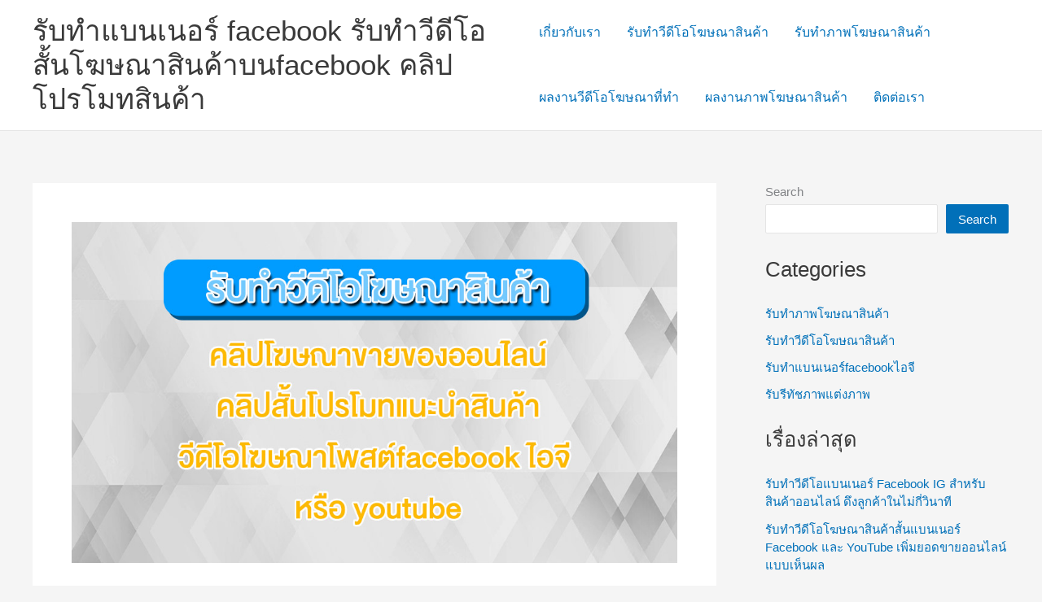

--- FILE ---
content_type: text/html; charset=UTF-8
request_url: https://www.222graphic.com/2022/%E0%B8%A3%E0%B8%B1%E0%B8%9A%E0%B8%97%E0%B8%B3%E0%B8%A7%E0%B8%B4%E0%B8%94%E0%B8%B5%E0%B9%82%E0%B8%AD%E0%B9%82%E0%B8%86%E0%B8%A9%E0%B8%93%E0%B8%B2%E0%B8%82%E0%B8%B2%E0%B8%A2%E0%B8%82%E0%B8%AD%E0%B8%87%E0%B8%AD%E0%B8%AD%E0%B8%99%E0%B9%84%E0%B8%A5%E0%B8%99%E0%B9%8C%E0%B9%82%E0%B8%9E%E0%B8%AA%E0%B8%95%E0%B9%8Cfacebook-%E0%B9%84%E0%B8%AD%E0%B8%88%E0%B8%B5%E0%B9%81%E0%B8%A5%E0%B8%B0%E0%B9%80%E0%B8%A7%E0%B9%87%E0%B8%9A%E0%B9%84%E0%B8%8B%E0%B8%95%E0%B9%8C/
body_size: 17197
content:
<!DOCTYPE html><html lang="en-US"><head><meta charset="UTF-8"><meta name="viewport" content="width=device-width, initial-scale=1"><link rel="profile" href="https://gmpg.org/xfn/11"><meta name='robots' content='index, follow, max-image-preview:large, max-snippet:-1, max-video-preview:-1' /><title>รับทำวิดีโอโฆษณาขายของออนไลน์โพสต์facebook ไอจีและเว็บไซต์ - รับทำแบนเนอร์ facebook รับทำวีดีโอสั้นโฆษณาสินค้าบนfacebook คลิปโปรโมทสินค้า</title><meta name="description" content="รับทำวิดีโอโฆษณาขายของออนไลน์โพสต์facebook ไอจีและเว็บไซต์ รับตัดต่อวีดีโอโฆษณาสั้นสำหรับขายสินค้าใช้โพสต์บนเว็บและโซเชียล" /><link rel="canonical" href="https://www.222graphic.com/2022/รับทำวิดีโอโฆษณาขายของออนไลน์โพสต์facebook-ไอจีและเว็บไซต์/" /><meta property="og:locale" content="en_US" /><meta property="og:type" content="article" /><meta property="og:title" content="รับทำวิดีโอโฆษณาขายของออนไลน์โพสต์facebook ไอจีและเว็บไซต์ - รับทำแบนเนอร์ facebook รับทำวีดีโอสั้นโฆษณาสินค้าบนfacebook คลิปโปรโมทสินค้า" /><meta property="og:description" content="รับทำวิดีโอโฆษณาขายของออนไลน์โพสต์facebook ไอจีและเว็บไซต์ รับตัดต่อวีดีโอโฆษณาสั้นสำหรับขายสินค้าใช้โพสต์บนเว็บและโซเชียล" /><meta property="og:url" content="https://www.222graphic.com/2022/รับทำวิดีโอโฆษณาขายของออนไลน์โพสต์facebook-ไอจีและเว็บไซต์/" /><meta property="og:site_name" content="รับทำแบนเนอร์ facebook รับทำวีดีโอสั้นโฆษณาสินค้าบนfacebook คลิปโปรโมทสินค้า" /><meta property="article:published_time" content="2022-07-28T09:21:21+00:00" /><meta property="article:modified_time" content="2022-07-28T09:22:22+00:00" /><meta property="og:image" content="https://www.222graphic.com/wp-content/uploads/2022/07/รับทำวิดีโอโฆษณาขายของออนไลน์.jpg" /><meta property="og:image:width" content="1000" /><meta property="og:image:height" content="563" /><meta property="og:image:type" content="image/jpeg" /><meta name="author" content="222graphic" /><meta name="twitter:card" content="summary_large_image" /><meta name="twitter:label1" content="Written by" /><meta name="twitter:data1" content="222graphic" /><meta name="twitter:label2" content="Est. reading time" /><meta name="twitter:data2" content="1 minute" /> <script type="application/ld+json" class="yoast-schema-graph">{"@context":"https://schema.org","@graph":[{"@type":"WebPage","@id":"https://www.222graphic.com/2022/%e0%b8%a3%e0%b8%b1%e0%b8%9a%e0%b8%97%e0%b8%b3%e0%b8%a7%e0%b8%b4%e0%b8%94%e0%b8%b5%e0%b9%82%e0%b8%ad%e0%b9%82%e0%b8%86%e0%b8%a9%e0%b8%93%e0%b8%b2%e0%b8%82%e0%b8%b2%e0%b8%a2%e0%b8%82%e0%b8%ad%e0%b8%87%e0%b8%ad%e0%b8%ad%e0%b8%99%e0%b9%84%e0%b8%a5%e0%b8%99%e0%b9%8c%e0%b9%82%e0%b8%9e%e0%b8%aa%e0%b8%95%e0%b9%8cfacebook-%e0%b9%84%e0%b8%ad%e0%b8%88%e0%b8%b5%e0%b9%81%e0%b8%a5%e0%b8%b0%e0%b9%80%e0%b8%a7%e0%b9%87%e0%b8%9a%e0%b9%84%e0%b8%8b%e0%b8%95%e0%b9%8c/","url":"https://www.222graphic.com/2022/%e0%b8%a3%e0%b8%b1%e0%b8%9a%e0%b8%97%e0%b8%b3%e0%b8%a7%e0%b8%b4%e0%b8%94%e0%b8%b5%e0%b9%82%e0%b8%ad%e0%b9%82%e0%b8%86%e0%b8%a9%e0%b8%93%e0%b8%b2%e0%b8%82%e0%b8%b2%e0%b8%a2%e0%b8%82%e0%b8%ad%e0%b8%87%e0%b8%ad%e0%b8%ad%e0%b8%99%e0%b9%84%e0%b8%a5%e0%b8%99%e0%b9%8c%e0%b9%82%e0%b8%9e%e0%b8%aa%e0%b8%95%e0%b9%8cfacebook-%e0%b9%84%e0%b8%ad%e0%b8%88%e0%b8%b5%e0%b9%81%e0%b8%a5%e0%b8%b0%e0%b9%80%e0%b8%a7%e0%b9%87%e0%b8%9a%e0%b9%84%e0%b8%8b%e0%b8%95%e0%b9%8c/","name":"รับทำวิดีโอโฆษณาขายของออนไลน์โพสต์facebook ไอจีและเว็บไซต์ - รับทำแบนเนอร์ facebook รับทำวีดีโอสั้นโฆษณาสินค้าบนfacebook คลิปโปรโมทสินค้า","isPartOf":{"@id":"https://www.222graphic.com/#website"},"primaryImageOfPage":{"@id":"https://www.222graphic.com/2022/%e0%b8%a3%e0%b8%b1%e0%b8%9a%e0%b8%97%e0%b8%b3%e0%b8%a7%e0%b8%b4%e0%b8%94%e0%b8%b5%e0%b9%82%e0%b8%ad%e0%b9%82%e0%b8%86%e0%b8%a9%e0%b8%93%e0%b8%b2%e0%b8%82%e0%b8%b2%e0%b8%a2%e0%b8%82%e0%b8%ad%e0%b8%87%e0%b8%ad%e0%b8%ad%e0%b8%99%e0%b9%84%e0%b8%a5%e0%b8%99%e0%b9%8c%e0%b9%82%e0%b8%9e%e0%b8%aa%e0%b8%95%e0%b9%8cfacebook-%e0%b9%84%e0%b8%ad%e0%b8%88%e0%b8%b5%e0%b9%81%e0%b8%a5%e0%b8%b0%e0%b9%80%e0%b8%a7%e0%b9%87%e0%b8%9a%e0%b9%84%e0%b8%8b%e0%b8%95%e0%b9%8c/#primaryimage"},"image":{"@id":"https://www.222graphic.com/2022/%e0%b8%a3%e0%b8%b1%e0%b8%9a%e0%b8%97%e0%b8%b3%e0%b8%a7%e0%b8%b4%e0%b8%94%e0%b8%b5%e0%b9%82%e0%b8%ad%e0%b9%82%e0%b8%86%e0%b8%a9%e0%b8%93%e0%b8%b2%e0%b8%82%e0%b8%b2%e0%b8%a2%e0%b8%82%e0%b8%ad%e0%b8%87%e0%b8%ad%e0%b8%ad%e0%b8%99%e0%b9%84%e0%b8%a5%e0%b8%99%e0%b9%8c%e0%b9%82%e0%b8%9e%e0%b8%aa%e0%b8%95%e0%b9%8cfacebook-%e0%b9%84%e0%b8%ad%e0%b8%88%e0%b8%b5%e0%b9%81%e0%b8%a5%e0%b8%b0%e0%b9%80%e0%b8%a7%e0%b9%87%e0%b8%9a%e0%b9%84%e0%b8%8b%e0%b8%95%e0%b9%8c/#primaryimage"},"thumbnailUrl":"https://www.222graphic.com/wp-content/uploads/2022/07/รับทำวิดีโอโฆษณาขายของออนไลน์.jpg","datePublished":"2022-07-28T09:21:21+00:00","dateModified":"2022-07-28T09:22:22+00:00","author":{"@id":"https://www.222graphic.com/#/schema/person/34d701dd14f8ae248aa2c54515c59da8"},"description":"รับทำวิดีโอโฆษณาขายของออนไลน์โพสต์facebook ไอจีและเว็บไซต์ รับตัดต่อวีดีโอโฆษณาสั้นสำหรับขายสินค้าใช้โพสต์บนเว็บและโซเชียล","breadcrumb":{"@id":"https://www.222graphic.com/2022/%e0%b8%a3%e0%b8%b1%e0%b8%9a%e0%b8%97%e0%b8%b3%e0%b8%a7%e0%b8%b4%e0%b8%94%e0%b8%b5%e0%b9%82%e0%b8%ad%e0%b9%82%e0%b8%86%e0%b8%a9%e0%b8%93%e0%b8%b2%e0%b8%82%e0%b8%b2%e0%b8%a2%e0%b8%82%e0%b8%ad%e0%b8%87%e0%b8%ad%e0%b8%ad%e0%b8%99%e0%b9%84%e0%b8%a5%e0%b8%99%e0%b9%8c%e0%b9%82%e0%b8%9e%e0%b8%aa%e0%b8%95%e0%b9%8cfacebook-%e0%b9%84%e0%b8%ad%e0%b8%88%e0%b8%b5%e0%b9%81%e0%b8%a5%e0%b8%b0%e0%b9%80%e0%b8%a7%e0%b9%87%e0%b8%9a%e0%b9%84%e0%b8%8b%e0%b8%95%e0%b9%8c/#breadcrumb"},"inLanguage":"en-US","potentialAction":[{"@type":"ReadAction","target":["https://www.222graphic.com/2022/%e0%b8%a3%e0%b8%b1%e0%b8%9a%e0%b8%97%e0%b8%b3%e0%b8%a7%e0%b8%b4%e0%b8%94%e0%b8%b5%e0%b9%82%e0%b8%ad%e0%b9%82%e0%b8%86%e0%b8%a9%e0%b8%93%e0%b8%b2%e0%b8%82%e0%b8%b2%e0%b8%a2%e0%b8%82%e0%b8%ad%e0%b8%87%e0%b8%ad%e0%b8%ad%e0%b8%99%e0%b9%84%e0%b8%a5%e0%b8%99%e0%b9%8c%e0%b9%82%e0%b8%9e%e0%b8%aa%e0%b8%95%e0%b9%8cfacebook-%e0%b9%84%e0%b8%ad%e0%b8%88%e0%b8%b5%e0%b9%81%e0%b8%a5%e0%b8%b0%e0%b9%80%e0%b8%a7%e0%b9%87%e0%b8%9a%e0%b9%84%e0%b8%8b%e0%b8%95%e0%b9%8c/"]}]},{"@type":"ImageObject","inLanguage":"en-US","@id":"https://www.222graphic.com/2022/%e0%b8%a3%e0%b8%b1%e0%b8%9a%e0%b8%97%e0%b8%b3%e0%b8%a7%e0%b8%b4%e0%b8%94%e0%b8%b5%e0%b9%82%e0%b8%ad%e0%b9%82%e0%b8%86%e0%b8%a9%e0%b8%93%e0%b8%b2%e0%b8%82%e0%b8%b2%e0%b8%a2%e0%b8%82%e0%b8%ad%e0%b8%87%e0%b8%ad%e0%b8%ad%e0%b8%99%e0%b9%84%e0%b8%a5%e0%b8%99%e0%b9%8c%e0%b9%82%e0%b8%9e%e0%b8%aa%e0%b8%95%e0%b9%8cfacebook-%e0%b9%84%e0%b8%ad%e0%b8%88%e0%b8%b5%e0%b9%81%e0%b8%a5%e0%b8%b0%e0%b9%80%e0%b8%a7%e0%b9%87%e0%b8%9a%e0%b9%84%e0%b8%8b%e0%b8%95%e0%b9%8c/#primaryimage","url":"https://www.222graphic.com/wp-content/uploads/2022/07/รับทำวิดีโอโฆษณาขายของออนไลน์.jpg","contentUrl":"https://www.222graphic.com/wp-content/uploads/2022/07/รับทำวิดีโอโฆษณาขายของออนไลน์.jpg","width":1000,"height":563,"caption":"รับทำวีดีโอโฆษณาสินค้าเฟสบุ๊คไอจี รับทำวิดีโอโฆษณาขายของออนไลน์"},{"@type":"BreadcrumbList","@id":"https://www.222graphic.com/2022/%e0%b8%a3%e0%b8%b1%e0%b8%9a%e0%b8%97%e0%b8%b3%e0%b8%a7%e0%b8%b4%e0%b8%94%e0%b8%b5%e0%b9%82%e0%b8%ad%e0%b9%82%e0%b8%86%e0%b8%a9%e0%b8%93%e0%b8%b2%e0%b8%82%e0%b8%b2%e0%b8%a2%e0%b8%82%e0%b8%ad%e0%b8%87%e0%b8%ad%e0%b8%ad%e0%b8%99%e0%b9%84%e0%b8%a5%e0%b8%99%e0%b9%8c%e0%b9%82%e0%b8%9e%e0%b8%aa%e0%b8%95%e0%b9%8cfacebook-%e0%b9%84%e0%b8%ad%e0%b8%88%e0%b8%b5%e0%b9%81%e0%b8%a5%e0%b8%b0%e0%b9%80%e0%b8%a7%e0%b9%87%e0%b8%9a%e0%b9%84%e0%b8%8b%e0%b8%95%e0%b9%8c/#breadcrumb","itemListElement":[{"@type":"ListItem","position":1,"name":"Home","item":"https://www.222graphic.com/"},{"@type":"ListItem","position":2,"name":"รับทำวิดีโอโฆษณาขายของออนไลน์โพสต์facebook ไอจีและเว็บไซต์"}]},{"@type":"WebSite","@id":"https://www.222graphic.com/#website","url":"https://www.222graphic.com/","name":"รับทำแบนเนอร์ facebook รับทำวีดีโอสั้นโฆษณาสินค้าบนfacebook คลิปโปรโมทสินค้า","description":"รับทำแบนเนอร์facebook รับทำวีดีโอสั้นโฆษณาสินค้าสำหรับโพสต์ขายของออนไลน์บนfacebook ไอจี รับทำคลิปโปรโมทแนะนำสินค้าบริการ รับทำอินโทรทีเซอร์เข้ารายการ","potentialAction":[{"@type":"SearchAction","target":{"@type":"EntryPoint","urlTemplate":"https://www.222graphic.com/?s={search_term_string}"},"query-input":{"@type":"PropertyValueSpecification","valueRequired":true,"valueName":"search_term_string"}}],"inLanguage":"en-US"},{"@type":"Person","@id":"https://www.222graphic.com/#/schema/person/34d701dd14f8ae248aa2c54515c59da8","name":"222graphic","image":{"@type":"ImageObject","inLanguage":"en-US","@id":"https://www.222graphic.com/#/schema/person/image/","url":"https://secure.gravatar.com/avatar/21ec74366e534c38247ccce104c5eca6d5440ef934fc0fa31ce98f0c58710386?s=96&d=mm&r=g","contentUrl":"https://secure.gravatar.com/avatar/21ec74366e534c38247ccce104c5eca6d5440ef934fc0fa31ce98f0c58710386?s=96&d=mm&r=g","caption":"222graphic"},"sameAs":["https://www.222graphic.com"],"url":"https://www.222graphic.com/author/komkrit234/"}]}</script> <link rel='dns-prefetch' href='//fonts.googleapis.com' /><link rel="alternate" type="application/rss+xml" title="รับทำแบนเนอร์ facebook รับทำวีดีโอสั้นโฆษณาสินค้าบนfacebook คลิปโปรโมทสินค้า &raquo; Feed" href="https://www.222graphic.com/feed/" /><link rel="alternate" type="application/rss+xml" title="รับทำแบนเนอร์ facebook รับทำวีดีโอสั้นโฆษณาสินค้าบนfacebook คลิปโปรโมทสินค้า &raquo; Comments Feed" href="https://www.222graphic.com/comments/feed/" /><link rel="alternate" title="oEmbed (JSON)" type="application/json+oembed" href="https://www.222graphic.com/wp-json/oembed/1.0/embed?url=https%3A%2F%2Fwww.222graphic.com%2F2022%2F%25e0%25b8%25a3%25e0%25b8%25b1%25e0%25b8%259a%25e0%25b8%2597%25e0%25b8%25b3%25e0%25b8%25a7%25e0%25b8%25b4%25e0%25b8%2594%25e0%25b8%25b5%25e0%25b9%2582%25e0%25b8%25ad%25e0%25b9%2582%25e0%25b8%2586%25e0%25b8%25a9%25e0%25b8%2593%25e0%25b8%25b2%25e0%25b8%2582%25e0%25b8%25b2%25e0%25b8%25a2%25e0%25b8%2582%25e0%25b8%25ad%25e0%25b8%2587%25e0%25b8%25ad%25e0%25b8%25ad%25e0%25b8%2599%25e0%25b9%2584%25e0%25b8%25a5%25e0%25b8%2599%25e0%25b9%258c%25e0%25b9%2582%25e0%25b8%259e%25e0%25b8%25aa%25e0%25b8%2595%25e0%25b9%258cfacebook-%25e0%25b9%2584%25e0%25b8%25ad%25e0%25b8%2588%25e0%25b8%25b5%25e0%25b9%2581%25e0%25b8%25a5%25e0%25b8%25b0%25e0%25b9%2580%25e0%25b8%25a7%25e0%25b9%2587%25e0%25b8%259a%25e0%25b9%2584%25e0%25b8%258b%25e0%25b8%2595%25e0%25b9%258c%2F" /><link rel="alternate" title="oEmbed (XML)" type="text/xml+oembed" href="https://www.222graphic.com/wp-json/oembed/1.0/embed?url=https%3A%2F%2Fwww.222graphic.com%2F2022%2F%25e0%25b8%25a3%25e0%25b8%25b1%25e0%25b8%259a%25e0%25b8%2597%25e0%25b8%25b3%25e0%25b8%25a7%25e0%25b8%25b4%25e0%25b8%2594%25e0%25b8%25b5%25e0%25b9%2582%25e0%25b8%25ad%25e0%25b9%2582%25e0%25b8%2586%25e0%25b8%25a9%25e0%25b8%2593%25e0%25b8%25b2%25e0%25b8%2582%25e0%25b8%25b2%25e0%25b8%25a2%25e0%25b8%2582%25e0%25b8%25ad%25e0%25b8%2587%25e0%25b8%25ad%25e0%25b8%25ad%25e0%25b8%2599%25e0%25b9%2584%25e0%25b8%25a5%25e0%25b8%2599%25e0%25b9%258c%25e0%25b9%2582%25e0%25b8%259e%25e0%25b8%25aa%25e0%25b8%2595%25e0%25b9%258cfacebook-%25e0%25b9%2584%25e0%25b8%25ad%25e0%25b8%2588%25e0%25b8%25b5%25e0%25b9%2581%25e0%25b8%25a5%25e0%25b8%25b0%25e0%25b9%2580%25e0%25b8%25a7%25e0%25b9%2587%25e0%25b8%259a%25e0%25b9%2584%25e0%25b8%258b%25e0%25b8%2595%25e0%25b9%258c%2F&#038;format=xml" /><style id='wp-img-auto-sizes-contain-inline-css'>img:is([sizes=auto i],[sizes^="auto," i]){contain-intrinsic-size:3000px 1500px}
/*# sourceURL=wp-img-auto-sizes-contain-inline-css */</style><link rel='stylesheet' id='wpacu-combined-css-head-1' href='https://www.222graphic.com/wp-content/cache/autoptimize/autoptimize_single_ee442e2b5b5a9a1a65553a003fa4d1f3.php' type='text/css' media='all' /><style id='wp-emoji-styles-inline-css'>img.wp-smiley, img.emoji {
		display: inline !important;
		border: none !important;
		box-shadow: none !important;
		height: 1em !important;
		width: 1em !important;
		margin: 0 0.07em !important;
		vertical-align: -0.1em !important;
		background: none !important;
		padding: 0 !important;
	}
/*# sourceURL=wp-emoji-styles-inline-css */</style><style id='wp-block-categories-inline-css'>.wp-block-categories{box-sizing:border-box}.wp-block-categories.alignleft{margin-right:2em}.wp-block-categories.alignright{margin-left:2em}.wp-block-categories.wp-block-categories-dropdown.aligncenter{text-align:center}.wp-block-categories .wp-block-categories__label{display:block;width:100%}
/*# sourceURL=https://www.222graphic.com/wp-includes/blocks/categories/style.min.css */</style><style id='wp-block-heading-inline-css'>h1:where(.wp-block-heading).has-background,h2:where(.wp-block-heading).has-background,h3:where(.wp-block-heading).has-background,h4:where(.wp-block-heading).has-background,h5:where(.wp-block-heading).has-background,h6:where(.wp-block-heading).has-background{padding:1.25em 2.375em}h1.has-text-align-left[style*=writing-mode]:where([style*=vertical-lr]),h1.has-text-align-right[style*=writing-mode]:where([style*=vertical-rl]),h2.has-text-align-left[style*=writing-mode]:where([style*=vertical-lr]),h2.has-text-align-right[style*=writing-mode]:where([style*=vertical-rl]),h3.has-text-align-left[style*=writing-mode]:where([style*=vertical-lr]),h3.has-text-align-right[style*=writing-mode]:where([style*=vertical-rl]),h4.has-text-align-left[style*=writing-mode]:where([style*=vertical-lr]),h4.has-text-align-right[style*=writing-mode]:where([style*=vertical-rl]),h5.has-text-align-left[style*=writing-mode]:where([style*=vertical-lr]),h5.has-text-align-right[style*=writing-mode]:where([style*=vertical-rl]),h6.has-text-align-left[style*=writing-mode]:where([style*=vertical-lr]),h6.has-text-align-right[style*=writing-mode]:where([style*=vertical-rl]){rotate:180deg}
/*# sourceURL=https://www.222graphic.com/wp-includes/blocks/heading/style.min.css */</style><style id='wp-block-latest-posts-inline-css'>.wp-block-latest-posts{box-sizing:border-box}.wp-block-latest-posts.alignleft{margin-right:2em}.wp-block-latest-posts.alignright{margin-left:2em}.wp-block-latest-posts.wp-block-latest-posts__list{list-style:none}.wp-block-latest-posts.wp-block-latest-posts__list li{clear:both;overflow-wrap:break-word}.wp-block-latest-posts.is-grid{display:flex;flex-wrap:wrap}.wp-block-latest-posts.is-grid li{margin:0 1.25em 1.25em 0;width:100%}@media (min-width:600px){.wp-block-latest-posts.columns-2 li{width:calc(50% - .625em)}.wp-block-latest-posts.columns-2 li:nth-child(2n){margin-right:0}.wp-block-latest-posts.columns-3 li{width:calc(33.33333% - .83333em)}.wp-block-latest-posts.columns-3 li:nth-child(3n){margin-right:0}.wp-block-latest-posts.columns-4 li{width:calc(25% - .9375em)}.wp-block-latest-posts.columns-4 li:nth-child(4n){margin-right:0}.wp-block-latest-posts.columns-5 li{width:calc(20% - 1em)}.wp-block-latest-posts.columns-5 li:nth-child(5n){margin-right:0}.wp-block-latest-posts.columns-6 li{width:calc(16.66667% - 1.04167em)}.wp-block-latest-posts.columns-6 li:nth-child(6n){margin-right:0}}:root :where(.wp-block-latest-posts.is-grid){padding:0}:root :where(.wp-block-latest-posts.wp-block-latest-posts__list){padding-left:0}.wp-block-latest-posts__post-author,.wp-block-latest-posts__post-date{display:block;font-size:.8125em}.wp-block-latest-posts__post-excerpt,.wp-block-latest-posts__post-full-content{margin-bottom:1em;margin-top:.5em}.wp-block-latest-posts__featured-image a{display:inline-block}.wp-block-latest-posts__featured-image img{height:auto;max-width:100%;width:auto}.wp-block-latest-posts__featured-image.alignleft{float:left;margin-right:1em}.wp-block-latest-posts__featured-image.alignright{float:right;margin-left:1em}.wp-block-latest-posts__featured-image.aligncenter{margin-bottom:1em;text-align:center}
/*# sourceURL=https://www.222graphic.com/wp-includes/blocks/latest-posts/style.min.css */</style><style id='wp-block-search-inline-css'>.wp-block-search__button{margin-left:10px;word-break:normal}.wp-block-search__button.has-icon{line-height:0}.wp-block-search__button svg{height:1.25em;min-height:24px;min-width:24px;width:1.25em;fill:currentColor;vertical-align:text-bottom}:where(.wp-block-search__button){border:1px solid #ccc;padding:6px 10px}.wp-block-search__inside-wrapper{display:flex;flex:auto;flex-wrap:nowrap;max-width:100%}.wp-block-search__label{width:100%}.wp-block-search.wp-block-search__button-only .wp-block-search__button{box-sizing:border-box;display:flex;flex-shrink:0;justify-content:center;margin-left:0;max-width:100%}.wp-block-search.wp-block-search__button-only .wp-block-search__inside-wrapper{min-width:0!important;transition-property:width}.wp-block-search.wp-block-search__button-only .wp-block-search__input{flex-basis:100%;transition-duration:.3s}.wp-block-search.wp-block-search__button-only.wp-block-search__searchfield-hidden,.wp-block-search.wp-block-search__button-only.wp-block-search__searchfield-hidden .wp-block-search__inside-wrapper{overflow:hidden}.wp-block-search.wp-block-search__button-only.wp-block-search__searchfield-hidden .wp-block-search__input{border-left-width:0!important;border-right-width:0!important;flex-basis:0;flex-grow:0;margin:0;min-width:0!important;padding-left:0!important;padding-right:0!important;width:0!important}:where(.wp-block-search__input){appearance:none;border:1px solid #949494;flex-grow:1;font-family:inherit;font-size:inherit;font-style:inherit;font-weight:inherit;letter-spacing:inherit;line-height:inherit;margin-left:0;margin-right:0;min-width:3rem;padding:8px;text-decoration:unset!important;text-transform:inherit}:where(.wp-block-search__button-inside .wp-block-search__inside-wrapper){background-color:#fff;border:1px solid #949494;box-sizing:border-box;padding:4px}:where(.wp-block-search__button-inside .wp-block-search__inside-wrapper) .wp-block-search__input{border:none;border-radius:0;padding:0 4px}:where(.wp-block-search__button-inside .wp-block-search__inside-wrapper) .wp-block-search__input:focus{outline:none}:where(.wp-block-search__button-inside .wp-block-search__inside-wrapper) :where(.wp-block-search__button){padding:4px 8px}.wp-block-search.aligncenter .wp-block-search__inside-wrapper{margin:auto}.wp-block[data-align=right] .wp-block-search.wp-block-search__button-only .wp-block-search__inside-wrapper{float:right}
/*# sourceURL=https://www.222graphic.com/wp-includes/blocks/search/style.min.css */</style><style id='wp-block-tag-cloud-inline-css'>.wp-block-tag-cloud{box-sizing:border-box}.wp-block-tag-cloud.aligncenter{justify-content:center;text-align:center}.wp-block-tag-cloud a{display:inline-block;margin-right:5px}.wp-block-tag-cloud span{display:inline-block;margin-left:5px;text-decoration:none}:root :where(.wp-block-tag-cloud.is-style-outline){display:flex;flex-wrap:wrap;gap:1ch}:root :where(.wp-block-tag-cloud.is-style-outline a){border:1px solid;font-size:unset!important;margin-right:0;padding:1ch 2ch;text-decoration:none!important}
/*# sourceURL=https://www.222graphic.com/wp-includes/blocks/tag-cloud/style.min.css */</style><style id='wp-block-group-inline-css'>.wp-block-group{box-sizing:border-box}:where(.wp-block-group.wp-block-group-is-layout-constrained){position:relative}
/*# sourceURL=https://www.222graphic.com/wp-includes/blocks/group/style.min.css */</style><style id='wp-block-paragraph-inline-css'>.is-small-text{font-size:.875em}.is-regular-text{font-size:1em}.is-large-text{font-size:2.25em}.is-larger-text{font-size:3em}.has-drop-cap:not(:focus):first-letter{float:left;font-size:8.4em;font-style:normal;font-weight:100;line-height:.68;margin:.05em .1em 0 0;text-transform:uppercase}body.rtl .has-drop-cap:not(:focus):first-letter{float:none;margin-left:.1em}p.has-drop-cap.has-background{overflow:hidden}:root :where(p.has-background){padding:1.25em 2.375em}:where(p.has-text-color:not(.has-link-color)) a{color:inherit}p.has-text-align-left[style*="writing-mode:vertical-lr"],p.has-text-align-right[style*="writing-mode:vertical-rl"]{rotate:180deg}
/*# sourceURL=https://www.222graphic.com/wp-includes/blocks/paragraph/style.min.css */</style><style id='global-styles-inline-css'>:root{--wp--preset--aspect-ratio--square: 1;--wp--preset--aspect-ratio--4-3: 4/3;--wp--preset--aspect-ratio--3-4: 3/4;--wp--preset--aspect-ratio--3-2: 3/2;--wp--preset--aspect-ratio--2-3: 2/3;--wp--preset--aspect-ratio--16-9: 16/9;--wp--preset--aspect-ratio--9-16: 9/16;--wp--preset--color--black: #000000;--wp--preset--color--cyan-bluish-gray: #abb8c3;--wp--preset--color--white: #ffffff;--wp--preset--color--pale-pink: #f78da7;--wp--preset--color--vivid-red: #cf2e2e;--wp--preset--color--luminous-vivid-orange: #ff6900;--wp--preset--color--luminous-vivid-amber: #fcb900;--wp--preset--color--light-green-cyan: #7bdcb5;--wp--preset--color--vivid-green-cyan: #00d084;--wp--preset--color--pale-cyan-blue: #8ed1fc;--wp--preset--color--vivid-cyan-blue: #0693e3;--wp--preset--color--vivid-purple: #9b51e0;--wp--preset--color--ast-global-color-0: var(--ast-global-color-0);--wp--preset--color--ast-global-color-1: var(--ast-global-color-1);--wp--preset--color--ast-global-color-2: var(--ast-global-color-2);--wp--preset--color--ast-global-color-3: var(--ast-global-color-3);--wp--preset--color--ast-global-color-4: var(--ast-global-color-4);--wp--preset--color--ast-global-color-5: var(--ast-global-color-5);--wp--preset--color--ast-global-color-6: var(--ast-global-color-6);--wp--preset--color--ast-global-color-7: var(--ast-global-color-7);--wp--preset--color--ast-global-color-8: var(--ast-global-color-8);--wp--preset--gradient--vivid-cyan-blue-to-vivid-purple: linear-gradient(135deg,rgb(6,147,227) 0%,rgb(155,81,224) 100%);--wp--preset--gradient--light-green-cyan-to-vivid-green-cyan: linear-gradient(135deg,rgb(122,220,180) 0%,rgb(0,208,130) 100%);--wp--preset--gradient--luminous-vivid-amber-to-luminous-vivid-orange: linear-gradient(135deg,rgb(252,185,0) 0%,rgb(255,105,0) 100%);--wp--preset--gradient--luminous-vivid-orange-to-vivid-red: linear-gradient(135deg,rgb(255,105,0) 0%,rgb(207,46,46) 100%);--wp--preset--gradient--very-light-gray-to-cyan-bluish-gray: linear-gradient(135deg,rgb(238,238,238) 0%,rgb(169,184,195) 100%);--wp--preset--gradient--cool-to-warm-spectrum: linear-gradient(135deg,rgb(74,234,220) 0%,rgb(151,120,209) 20%,rgb(207,42,186) 40%,rgb(238,44,130) 60%,rgb(251,105,98) 80%,rgb(254,248,76) 100%);--wp--preset--gradient--blush-light-purple: linear-gradient(135deg,rgb(255,206,236) 0%,rgb(152,150,240) 100%);--wp--preset--gradient--blush-bordeaux: linear-gradient(135deg,rgb(254,205,165) 0%,rgb(254,45,45) 50%,rgb(107,0,62) 100%);--wp--preset--gradient--luminous-dusk: linear-gradient(135deg,rgb(255,203,112) 0%,rgb(199,81,192) 50%,rgb(65,88,208) 100%);--wp--preset--gradient--pale-ocean: linear-gradient(135deg,rgb(255,245,203) 0%,rgb(182,227,212) 50%,rgb(51,167,181) 100%);--wp--preset--gradient--electric-grass: linear-gradient(135deg,rgb(202,248,128) 0%,rgb(113,206,126) 100%);--wp--preset--gradient--midnight: linear-gradient(135deg,rgb(2,3,129) 0%,rgb(40,116,252) 100%);--wp--preset--font-size--small: 13px;--wp--preset--font-size--medium: 20px;--wp--preset--font-size--large: 36px;--wp--preset--font-size--x-large: 42px;--wp--preset--spacing--20: 0.44rem;--wp--preset--spacing--30: 0.67rem;--wp--preset--spacing--40: 1rem;--wp--preset--spacing--50: 1.5rem;--wp--preset--spacing--60: 2.25rem;--wp--preset--spacing--70: 3.38rem;--wp--preset--spacing--80: 5.06rem;--wp--preset--shadow--natural: 6px 6px 9px rgba(0, 0, 0, 0.2);--wp--preset--shadow--deep: 12px 12px 50px rgba(0, 0, 0, 0.4);--wp--preset--shadow--sharp: 6px 6px 0px rgba(0, 0, 0, 0.2);--wp--preset--shadow--outlined: 6px 6px 0px -3px rgb(255, 255, 255), 6px 6px rgb(0, 0, 0);--wp--preset--shadow--crisp: 6px 6px 0px rgb(0, 0, 0);}:root { --wp--style--global--content-size: var(--wp--custom--ast-content-width-size);--wp--style--global--wide-size: var(--wp--custom--ast-wide-width-size); }:where(body) { margin: 0; }.wp-site-blocks > .alignleft { float: left; margin-right: 2em; }.wp-site-blocks > .alignright { float: right; margin-left: 2em; }.wp-site-blocks > .aligncenter { justify-content: center; margin-left: auto; margin-right: auto; }:where(.wp-site-blocks) > * { margin-block-start: 24px; margin-block-end: 0; }:where(.wp-site-blocks) > :first-child { margin-block-start: 0; }:where(.wp-site-blocks) > :last-child { margin-block-end: 0; }:root { --wp--style--block-gap: 24px; }:root :where(.is-layout-flow) > :first-child{margin-block-start: 0;}:root :where(.is-layout-flow) > :last-child{margin-block-end: 0;}:root :where(.is-layout-flow) > *{margin-block-start: 24px;margin-block-end: 0;}:root :where(.is-layout-constrained) > :first-child{margin-block-start: 0;}:root :where(.is-layout-constrained) > :last-child{margin-block-end: 0;}:root :where(.is-layout-constrained) > *{margin-block-start: 24px;margin-block-end: 0;}:root :where(.is-layout-flex){gap: 24px;}:root :where(.is-layout-grid){gap: 24px;}.is-layout-flow > .alignleft{float: left;margin-inline-start: 0;margin-inline-end: 2em;}.is-layout-flow > .alignright{float: right;margin-inline-start: 2em;margin-inline-end: 0;}.is-layout-flow > .aligncenter{margin-left: auto !important;margin-right: auto !important;}.is-layout-constrained > .alignleft{float: left;margin-inline-start: 0;margin-inline-end: 2em;}.is-layout-constrained > .alignright{float: right;margin-inline-start: 2em;margin-inline-end: 0;}.is-layout-constrained > .aligncenter{margin-left: auto !important;margin-right: auto !important;}.is-layout-constrained > :where(:not(.alignleft):not(.alignright):not(.alignfull)){max-width: var(--wp--style--global--content-size);margin-left: auto !important;margin-right: auto !important;}.is-layout-constrained > .alignwide{max-width: var(--wp--style--global--wide-size);}body .is-layout-flex{display: flex;}.is-layout-flex{flex-wrap: wrap;align-items: center;}.is-layout-flex > :is(*, div){margin: 0;}body .is-layout-grid{display: grid;}.is-layout-grid > :is(*, div){margin: 0;}body{padding-top: 0px;padding-right: 0px;padding-bottom: 0px;padding-left: 0px;}a:where(:not(.wp-element-button)){text-decoration: none;}:root :where(.wp-element-button, .wp-block-button__link){background-color: #32373c;border-width: 0;color: #fff;font-family: inherit;font-size: inherit;font-style: inherit;font-weight: inherit;letter-spacing: inherit;line-height: inherit;padding-top: calc(0.667em + 2px);padding-right: calc(1.333em + 2px);padding-bottom: calc(0.667em + 2px);padding-left: calc(1.333em + 2px);text-decoration: none;text-transform: inherit;}.has-black-color{color: var(--wp--preset--color--black) !important;}.has-cyan-bluish-gray-color{color: var(--wp--preset--color--cyan-bluish-gray) !important;}.has-white-color{color: var(--wp--preset--color--white) !important;}.has-pale-pink-color{color: var(--wp--preset--color--pale-pink) !important;}.has-vivid-red-color{color: var(--wp--preset--color--vivid-red) !important;}.has-luminous-vivid-orange-color{color: var(--wp--preset--color--luminous-vivid-orange) !important;}.has-luminous-vivid-amber-color{color: var(--wp--preset--color--luminous-vivid-amber) !important;}.has-light-green-cyan-color{color: var(--wp--preset--color--light-green-cyan) !important;}.has-vivid-green-cyan-color{color: var(--wp--preset--color--vivid-green-cyan) !important;}.has-pale-cyan-blue-color{color: var(--wp--preset--color--pale-cyan-blue) !important;}.has-vivid-cyan-blue-color{color: var(--wp--preset--color--vivid-cyan-blue) !important;}.has-vivid-purple-color{color: var(--wp--preset--color--vivid-purple) !important;}.has-ast-global-color-0-color{color: var(--wp--preset--color--ast-global-color-0) !important;}.has-ast-global-color-1-color{color: var(--wp--preset--color--ast-global-color-1) !important;}.has-ast-global-color-2-color{color: var(--wp--preset--color--ast-global-color-2) !important;}.has-ast-global-color-3-color{color: var(--wp--preset--color--ast-global-color-3) !important;}.has-ast-global-color-4-color{color: var(--wp--preset--color--ast-global-color-4) !important;}.has-ast-global-color-5-color{color: var(--wp--preset--color--ast-global-color-5) !important;}.has-ast-global-color-6-color{color: var(--wp--preset--color--ast-global-color-6) !important;}.has-ast-global-color-7-color{color: var(--wp--preset--color--ast-global-color-7) !important;}.has-ast-global-color-8-color{color: var(--wp--preset--color--ast-global-color-8) !important;}.has-black-background-color{background-color: var(--wp--preset--color--black) !important;}.has-cyan-bluish-gray-background-color{background-color: var(--wp--preset--color--cyan-bluish-gray) !important;}.has-white-background-color{background-color: var(--wp--preset--color--white) !important;}.has-pale-pink-background-color{background-color: var(--wp--preset--color--pale-pink) !important;}.has-vivid-red-background-color{background-color: var(--wp--preset--color--vivid-red) !important;}.has-luminous-vivid-orange-background-color{background-color: var(--wp--preset--color--luminous-vivid-orange) !important;}.has-luminous-vivid-amber-background-color{background-color: var(--wp--preset--color--luminous-vivid-amber) !important;}.has-light-green-cyan-background-color{background-color: var(--wp--preset--color--light-green-cyan) !important;}.has-vivid-green-cyan-background-color{background-color: var(--wp--preset--color--vivid-green-cyan) !important;}.has-pale-cyan-blue-background-color{background-color: var(--wp--preset--color--pale-cyan-blue) !important;}.has-vivid-cyan-blue-background-color{background-color: var(--wp--preset--color--vivid-cyan-blue) !important;}.has-vivid-purple-background-color{background-color: var(--wp--preset--color--vivid-purple) !important;}.has-ast-global-color-0-background-color{background-color: var(--wp--preset--color--ast-global-color-0) !important;}.has-ast-global-color-1-background-color{background-color: var(--wp--preset--color--ast-global-color-1) !important;}.has-ast-global-color-2-background-color{background-color: var(--wp--preset--color--ast-global-color-2) !important;}.has-ast-global-color-3-background-color{background-color: var(--wp--preset--color--ast-global-color-3) !important;}.has-ast-global-color-4-background-color{background-color: var(--wp--preset--color--ast-global-color-4) !important;}.has-ast-global-color-5-background-color{background-color: var(--wp--preset--color--ast-global-color-5) !important;}.has-ast-global-color-6-background-color{background-color: var(--wp--preset--color--ast-global-color-6) !important;}.has-ast-global-color-7-background-color{background-color: var(--wp--preset--color--ast-global-color-7) !important;}.has-ast-global-color-8-background-color{background-color: var(--wp--preset--color--ast-global-color-8) !important;}.has-black-border-color{border-color: var(--wp--preset--color--black) !important;}.has-cyan-bluish-gray-border-color{border-color: var(--wp--preset--color--cyan-bluish-gray) !important;}.has-white-border-color{border-color: var(--wp--preset--color--white) !important;}.has-pale-pink-border-color{border-color: var(--wp--preset--color--pale-pink) !important;}.has-vivid-red-border-color{border-color: var(--wp--preset--color--vivid-red) !important;}.has-luminous-vivid-orange-border-color{border-color: var(--wp--preset--color--luminous-vivid-orange) !important;}.has-luminous-vivid-amber-border-color{border-color: var(--wp--preset--color--luminous-vivid-amber) !important;}.has-light-green-cyan-border-color{border-color: var(--wp--preset--color--light-green-cyan) !important;}.has-vivid-green-cyan-border-color{border-color: var(--wp--preset--color--vivid-green-cyan) !important;}.has-pale-cyan-blue-border-color{border-color: var(--wp--preset--color--pale-cyan-blue) !important;}.has-vivid-cyan-blue-border-color{border-color: var(--wp--preset--color--vivid-cyan-blue) !important;}.has-vivid-purple-border-color{border-color: var(--wp--preset--color--vivid-purple) !important;}.has-ast-global-color-0-border-color{border-color: var(--wp--preset--color--ast-global-color-0) !important;}.has-ast-global-color-1-border-color{border-color: var(--wp--preset--color--ast-global-color-1) !important;}.has-ast-global-color-2-border-color{border-color: var(--wp--preset--color--ast-global-color-2) !important;}.has-ast-global-color-3-border-color{border-color: var(--wp--preset--color--ast-global-color-3) !important;}.has-ast-global-color-4-border-color{border-color: var(--wp--preset--color--ast-global-color-4) !important;}.has-ast-global-color-5-border-color{border-color: var(--wp--preset--color--ast-global-color-5) !important;}.has-ast-global-color-6-border-color{border-color: var(--wp--preset--color--ast-global-color-6) !important;}.has-ast-global-color-7-border-color{border-color: var(--wp--preset--color--ast-global-color-7) !important;}.has-ast-global-color-8-border-color{border-color: var(--wp--preset--color--ast-global-color-8) !important;}.has-vivid-cyan-blue-to-vivid-purple-gradient-background{background: var(--wp--preset--gradient--vivid-cyan-blue-to-vivid-purple) !important;}.has-light-green-cyan-to-vivid-green-cyan-gradient-background{background: var(--wp--preset--gradient--light-green-cyan-to-vivid-green-cyan) !important;}.has-luminous-vivid-amber-to-luminous-vivid-orange-gradient-background{background: var(--wp--preset--gradient--luminous-vivid-amber-to-luminous-vivid-orange) !important;}.has-luminous-vivid-orange-to-vivid-red-gradient-background{background: var(--wp--preset--gradient--luminous-vivid-orange-to-vivid-red) !important;}.has-very-light-gray-to-cyan-bluish-gray-gradient-background{background: var(--wp--preset--gradient--very-light-gray-to-cyan-bluish-gray) !important;}.has-cool-to-warm-spectrum-gradient-background{background: var(--wp--preset--gradient--cool-to-warm-spectrum) !important;}.has-blush-light-purple-gradient-background{background: var(--wp--preset--gradient--blush-light-purple) !important;}.has-blush-bordeaux-gradient-background{background: var(--wp--preset--gradient--blush-bordeaux) !important;}.has-luminous-dusk-gradient-background{background: var(--wp--preset--gradient--luminous-dusk) !important;}.has-pale-ocean-gradient-background{background: var(--wp--preset--gradient--pale-ocean) !important;}.has-electric-grass-gradient-background{background: var(--wp--preset--gradient--electric-grass) !important;}.has-midnight-gradient-background{background: var(--wp--preset--gradient--midnight) !important;}.has-small-font-size{font-size: var(--wp--preset--font-size--small) !important;}.has-medium-font-size{font-size: var(--wp--preset--font-size--medium) !important;}.has-large-font-size{font-size: var(--wp--preset--font-size--large) !important;}.has-x-large-font-size{font-size: var(--wp--preset--font-size--x-large) !important;}
/*# sourceURL=global-styles-inline-css */</style><style   data-wpacu-inline-css-file='1'>/*!/wp-content/plugins/content-copy-protection-disable-right-click/assets/style.css*/.snackbar-container{transition:all .5s ease;transition-property:top,right,bottom,left,opacity;font-family:Roboto,sans-serif;font-size:14px;min-height:14px;background-color:#070b0e;position:fixed;display:flex;justify-content:space-between;align-items:center;color:#fff;line-height:22px;padding:18px 24px;bottom:-100px;top:-100px;opacity:0;z-index:9999}.snackbar-container .action{background:inherit;display:inline-block;border:none;font-size:inherit;text-transform:uppercase;color:#4caf50;margin:0 0 0 24px;padding:0;min-width:min-content;cursor:pointer}@media (min-width:640px){.snackbar-container{min-width:auto;max-width:568px;display:inline-flex;border-radius:2px;margin:24px}}@media (max-width:640px){.snackbar-container{left:0;right:0;width:100%}}.snackbar-pos.bottom-center{top:auto!important;bottom:0;left:50%;transform:translate(-50%,0)}.snackbar-pos.bottom-left{top:auto!important;bottom:0;left:0}.snackbar-pos.bottom-right{top:auto!important;bottom:0;right:0}.snackbar-pos.top-left{bottom:auto!important;top:0;left:0}.snackbar-pos.top-center{bottom:auto!important;top:0;left:50%;transform:translate(-50%,0)}.snackbar-pos.top-right{bottom:auto!important;top:0;right:0}@media (max-width:640px){.snackbar-pos.bottom-center,.snackbar-pos.top-center{left:0;transform:none}}</style><style   data-wpacu-inline-css-file='1'>/*!/wp-content/plugins/a3-lazy-load/assets/css/jquery.lazyloadxt.spinner.css*/.lazy-hidden,.entry img.lazy-hidden,img.thumbnail.lazy-hidden{background-color:#fff;background-image:url(/wp-content/plugins/a3-lazy-load/assets/css/loading.gif);background-repeat:no-repeat;background-position:50% 50%}figure.wp-block-image img.lazy-hidden{min-width:150px}picture source[type="image/webp"]{display:block}</style><link rel='stylesheet' id='seed-fonts-all-css' href='https://fonts.googleapis.com/css?family=prompt&#038;ver=6.9' media='all' /><style id='seed-fonts-all-inline-css'>h1, h2, h3, h4, h5, h6, nav, .nav, .menu, button, .button, .btn, .price, ._heading, .wp-block-pullquote blockquote, blockquote, label, legend{font-family: "prompt",sans-serif !important; }body {--s-heading:"prompt",sans-serif !important}body {--s-heading-weight:}
/*# sourceURL=seed-fonts-all-inline-css */</style><link rel='stylesheet' id='seed-fonts-body-all-css' href='https://fonts.googleapis.com/css?family=prompt&#038;ver=6.9' media='all' /><style id='seed-fonts-body-all-inline-css'>body{font-family: "prompt",sans-serif; font-size: 16px; line-height: 1.6; }body {--s-body:"prompt",sans-serif;--s-body-line-height:1.6;}
/*# sourceURL=seed-fonts-body-all-inline-css */</style> <script defer id="responsive-lightbox-js-before" src="[data-uri]"></script> <script defer id='wpacu-combined-js-head-group-1' src='https://www.222graphic.com/wp-content/cache/autoptimize/autoptimize_single_c8033fc623c04327a384e95bb34c5fb9.php'></script><link rel="https://api.w.org/" href="https://www.222graphic.com/wp-json/" /><link rel="alternate" title="JSON" type="application/json" href="https://www.222graphic.com/wp-json/wp/v2/posts/136" /><link rel="EditURI" type="application/rsd+xml" title="RSD" href="https://www.222graphic.com/xmlrpc.php?rsd" /><meta name="generator" content="WordPress 6.9" /><link rel='shortlink' href='https://www.222graphic.com/?p=136' /> <noscript><style>.lazyload[data-src]{display:none !important;}</style></noscript><style>.lazyload{background-image:none !important;}.lazyload:before{background-image:none !important;}</style></head><body itemtype='https://schema.org/Blog' itemscope='itemscope' class="wp-singular post-template-default single single-post postid-136 single-format-standard wp-theme-astra ast-desktop ast-separate-container ast-right-sidebar astra-4.11.9 ast-blog-single-style-1 ast-single-post ast-inherit-site-logo-transparent ast-hfb-header ast-normal-title-enabled"> <a
 class="skip-link screen-reader-text"
 href="#content"
 title="Skip to content"> Skip to content</a><div
class="hfeed site" id="page"><header
 class="site-header header-main-layout-1 ast-primary-menu-enabled ast-logo-title-inline ast-hide-custom-menu-mobile ast-builder-menu-toggle-icon ast-mobile-header-inline" id="masthead" itemtype="https://schema.org/WPHeader" itemscope="itemscope" itemid="#masthead"		><div id="ast-desktop-header" data-toggle-type="dropdown"><div class="ast-main-header-wrap main-header-bar-wrap "><div class="ast-primary-header-bar ast-primary-header main-header-bar site-header-focus-item" data-section="section-primary-header-builder"><div class="site-primary-header-wrap ast-builder-grid-row-container site-header-focus-item ast-container" data-section="section-primary-header-builder"><div class="ast-builder-grid-row ast-builder-grid-row-has-sides ast-builder-grid-row-no-center"><div class="site-header-primary-section-left site-header-section ast-flex site-header-section-left"><div class="ast-builder-layout-element ast-flex site-header-focus-item" data-section="title_tagline"><div
 class="site-branding ast-site-identity" itemtype="https://schema.org/Organization" itemscope="itemscope"				><div class="ast-site-title-wrap"> <span class="site-title" itemprop="name"> <a href="https://www.222graphic.com/" rel="home" itemprop="url" > รับทำแบนเนอร์ facebook รับทำวีดีโอสั้นโฆษณาสินค้าบนfacebook คลิปโปรโมทสินค้า </a> </span></div></div></div></div><div class="site-header-primary-section-right site-header-section ast-flex ast-grid-right-section"><div class="ast-builder-menu-1 ast-builder-menu ast-flex ast-builder-menu-1-focus-item ast-builder-layout-element site-header-focus-item" data-section="section-hb-menu-1"><div class="ast-main-header-bar-alignment"><div class="main-header-bar-navigation"><nav class="site-navigation ast-flex-grow-1 navigation-accessibility site-header-focus-item" id="primary-site-navigation-desktop" aria-label="Primary Site Navigation" itemtype="https://schema.org/SiteNavigationElement" itemscope="itemscope"><div class="main-navigation ast-inline-flex"><ul id="ast-hf-menu-1" class="main-header-menu ast-menu-shadow ast-nav-menu ast-flex  submenu-with-border stack-on-mobile"><li id="menu-item-99" class="menu-item menu-item-type-post_type menu-item-object-page menu-item-99"><a href="https://www.222graphic.com/%e0%b9%80%e0%b8%81%e0%b8%b5%e0%b9%88%e0%b8%a2%e0%b8%a7%e0%b8%81%e0%b8%b1%e0%b8%9a%e0%b9%80%e0%b8%a3%e0%b8%b2/" class="menu-link">เกี่ยวกับเรา</a></li><li id="menu-item-93" class="menu-item menu-item-type-taxonomy menu-item-object-category current-post-ancestor current-menu-parent current-post-parent menu-item-93"><a href="https://www.222graphic.com/category/%e0%b8%a3%e0%b8%b1%e0%b8%9a%e0%b8%97%e0%b8%b3%e0%b8%a7%e0%b8%b5%e0%b8%94%e0%b8%b5%e0%b9%82%e0%b8%ad%e0%b9%82%e0%b8%86%e0%b8%a9%e0%b8%93%e0%b8%b2%e0%b8%aa%e0%b8%b4%e0%b8%99%e0%b8%84%e0%b9%89%e0%b8%b2/" class="menu-link">รับทำวีดีโอโฆษณาสินค้า</a></li><li id="menu-item-92" class="menu-item menu-item-type-taxonomy menu-item-object-category menu-item-92"><a href="https://www.222graphic.com/category/%e0%b8%a3%e0%b8%b1%e0%b8%9a%e0%b8%97%e0%b8%b3%e0%b8%a0%e0%b8%b2%e0%b8%9e%e0%b9%82%e0%b8%86%e0%b8%a9%e0%b8%93%e0%b8%b2%e0%b8%aa%e0%b8%b4%e0%b8%99%e0%b8%84%e0%b9%89%e0%b8%b2/" class="menu-link">รับทำภาพโฆษณาสินค้า</a></li><li id="menu-item-143" class="menu-item menu-item-type-post_type menu-item-object-page menu-item-143"><a href="https://www.222graphic.com/%e0%b8%9c%e0%b8%a5%e0%b8%87%e0%b8%b2%e0%b8%99%e0%b8%a7%e0%b8%b5%e0%b8%94%e0%b8%b5%e0%b9%82%e0%b8%ad%e0%b9%82%e0%b8%86%e0%b8%a9%e0%b8%93%e0%b8%b2%e0%b8%aa%e0%b8%b4%e0%b8%99%e0%b8%84%e0%b9%89%e0%b8%b2%e0%b8%97%e0%b8%b5%e0%b9%88%e0%b8%97%e0%b8%b3/" class="menu-link">ผลงานวีดีโอโฆษณาที่ทำ</a></li><li id="menu-item-328" class="menu-item menu-item-type-post_type menu-item-object-page menu-item-328"><a href="https://www.222graphic.com/%e0%b8%9c%e0%b8%a5%e0%b8%87%e0%b8%b2%e0%b8%99%e0%b8%a0%e0%b8%b2%e0%b8%9e%e0%b9%82%e0%b8%86%e0%b8%a9%e0%b8%93%e0%b8%b2%e0%b8%aa%e0%b8%b4%e0%b8%99%e0%b8%84%e0%b9%89%e0%b8%b2/" class="menu-link">ผลงานภาพโฆษณาสินค้า</a></li><li id="menu-item-388" class="menu-item menu-item-type-post_type menu-item-object-page menu-item-388"><a href="https://www.222graphic.com/%e0%b8%95%e0%b8%b4%e0%b8%94%e0%b8%95%e0%b9%88%e0%b8%ad%e0%b9%80%e0%b8%a3%e0%b8%b2/" class="menu-link">ติดต่อเรา</a></li></ul></div></nav></div></div></div></div></div></div></div></div></div><div id="ast-mobile-header" class="ast-mobile-header-wrap " data-type="dropdown"><div class="ast-main-header-wrap main-header-bar-wrap" ><div class="ast-primary-header-bar ast-primary-header main-header-bar site-primary-header-wrap site-header-focus-item ast-builder-grid-row-layout-default ast-builder-grid-row-tablet-layout-default ast-builder-grid-row-mobile-layout-default" data-section="section-primary-header-builder"><div class="ast-builder-grid-row ast-builder-grid-row-has-sides ast-builder-grid-row-no-center"><div class="site-header-primary-section-left site-header-section ast-flex site-header-section-left"><div class="ast-builder-layout-element ast-flex site-header-focus-item" data-section="title_tagline"><div
 class="site-branding ast-site-identity" itemtype="https://schema.org/Organization" itemscope="itemscope"				><div class="ast-site-title-wrap"> <span class="site-title" itemprop="name"> <a href="https://www.222graphic.com/" rel="home" itemprop="url" > รับทำแบนเนอร์ facebook รับทำวีดีโอสั้นโฆษณาสินค้าบนfacebook คลิปโปรโมทสินค้า </a> </span></div></div></div></div><div class="site-header-primary-section-right site-header-section ast-flex ast-grid-right-section"><div class="ast-builder-layout-element ast-flex site-header-focus-item" data-section="section-header-mobile-trigger"><div class="ast-button-wrap"> <button type="button" class="menu-toggle main-header-menu-toggle ast-mobile-menu-trigger-minimal"   aria-expanded="false" aria-label="Main menu toggle"> <span class="screen-reader-text">Main Menu</span> <span class="mobile-menu-toggle-icon"> <span aria-hidden="true" class="ahfb-svg-iconset ast-inline-flex svg-baseline"><svg class='ast-mobile-svg ast-menu-svg' fill='currentColor' version='1.1' xmlns='http://www.w3.org/2000/svg' width='24' height='24' viewBox='0 0 24 24'><path d='M3 13h18c0.552 0 1-0.448 1-1s-0.448-1-1-1h-18c-0.552 0-1 0.448-1 1s0.448 1 1 1zM3 7h18c0.552 0 1-0.448 1-1s-0.448-1-1-1h-18c-0.552 0-1 0.448-1 1s0.448 1 1 1zM3 19h18c0.552 0 1-0.448 1-1s-0.448-1-1-1h-18c-0.552 0-1 0.448-1 1s0.448 1 1 1z'></path></svg></span><span aria-hidden="true" class="ahfb-svg-iconset ast-inline-flex svg-baseline"><svg class='ast-mobile-svg ast-close-svg' fill='currentColor' version='1.1' xmlns='http://www.w3.org/2000/svg' width='24' height='24' viewBox='0 0 24 24'><path d='M5.293 6.707l5.293 5.293-5.293 5.293c-0.391 0.391-0.391 1.024 0 1.414s1.024 0.391 1.414 0l5.293-5.293 5.293 5.293c0.391 0.391 1.024 0.391 1.414 0s0.391-1.024 0-1.414l-5.293-5.293 5.293-5.293c0.391-0.391 0.391-1.024 0-1.414s-1.024-0.391-1.414 0l-5.293 5.293-5.293-5.293c-0.391-0.391-1.024-0.391-1.414 0s-0.391 1.024 0 1.414z'></path></svg></span> </span> </button></div></div></div></div></div></div><div class="ast-mobile-header-content content-align-flex-start "><div class="ast-builder-menu-mobile ast-builder-menu ast-builder-menu-mobile-focus-item ast-builder-layout-element site-header-focus-item" data-section="section-header-mobile-menu"><div class="ast-main-header-bar-alignment"><div class="main-header-bar-navigation"><nav class="site-navigation ast-flex-grow-1 navigation-accessibility" id="ast-mobile-site-navigation" aria-label="Site Navigation" itemtype="https://schema.org/SiteNavigationElement" itemscope="itemscope"><div id="ast-hf-mobile-menu" class="main-navigation"><ul class="main-header-menu ast-nav-menu ast-flex  submenu-with-border astra-menu-animation-fade  stack-on-mobile"><li class="page_item page-item-2 menu-item"><a href="https://www.222graphic.com/sample-page/" class="menu-link">Sample Page</a></li><li class="page_item page-item-386 menu-item"><a href="https://www.222graphic.com/%e0%b8%95%e0%b8%b4%e0%b8%94%e0%b8%95%e0%b9%88%e0%b8%ad%e0%b9%80%e0%b8%a3%e0%b8%b2/" class="menu-link">ติดต่อเรา</a></li><li class="page_item page-item-303 menu-item"><a href="https://www.222graphic.com/%e0%b8%9c%e0%b8%a5%e0%b8%87%e0%b8%b2%e0%b8%99%e0%b8%a0%e0%b8%b2%e0%b8%9e%e0%b9%82%e0%b8%86%e0%b8%a9%e0%b8%93%e0%b8%b2%e0%b8%aa%e0%b8%b4%e0%b8%99%e0%b8%84%e0%b9%89%e0%b8%b2/" class="menu-link">ผลงานภาพโฆษณาสินค้า</a></li><li class="page_item page-item-140 menu-item"><a href="https://www.222graphic.com/%e0%b8%9c%e0%b8%a5%e0%b8%87%e0%b8%b2%e0%b8%99%e0%b8%a7%e0%b8%b5%e0%b8%94%e0%b8%b5%e0%b9%82%e0%b8%ad%e0%b9%82%e0%b8%86%e0%b8%a9%e0%b8%93%e0%b8%b2%e0%b8%aa%e0%b8%b4%e0%b8%99%e0%b8%84%e0%b9%89%e0%b8%b2%e0%b8%97%e0%b8%b5%e0%b9%88%e0%b8%97%e0%b8%b3/" class="menu-link">ผลงานวีดีโอโฆษณาที่ทำ</a></li><li class="page_item page-item-47 menu-item"><a href="https://www.222graphic.com/%e0%b9%80%e0%b8%81%e0%b8%b5%e0%b9%88%e0%b8%a2%e0%b8%a7%e0%b8%81%e0%b8%b1%e0%b8%9a%e0%b9%80%e0%b8%a3%e0%b8%b2/" class="menu-link">เกี่ยวกับเรา</a></li></ul></div></nav></div></div></div></div></div></header><div id="content" class="site-content"><div class="ast-container"><div id="primary" class="content-area primary"><main id="main" class="site-main"><article
class="post-136 post type-post status-publish format-standard has-post-thumbnail hentry category-2 tag-7 tag-12 tag-4 tag-11 tag-3 tag-facebook tag-8 tag-5 ast-article-single" id="post-136" itemtype="https://schema.org/CreativeWork" itemscope="itemscope"><div class="ast-post-format- single-layout-1"><header class="entry-header "><div class="post-thumb-img-content post-thumb"><img width="1000" height="563" src="//www.222graphic.com/wp-content/plugins/a3-lazy-load/assets/images/lazy_placeholder.gif" data-lazy-type="image" data-src="https://www.222graphic.com/wp-content/uploads/2022/07/รับทำวิดีโอโฆษณาขายของออนไลน์.jpg" class="lazy lazy-hidden attachment-large size-large wp-post-image" alt="รับทำวีดีโอโฆษณาสินค้าเฟสบุ๊คไอจี รับทำวิดีโอโฆษณาขายของออนไลน์" itemprop="image" decoding="async" srcset="" data-srcset="https://www.222graphic.com/wp-content/uploads/2022/07/รับทำวิดีโอโฆษณาขายของออนไลน์.jpg 1000w, https://www.222graphic.com/wp-content/uploads/2022/07/รับทำวิดีโอโฆษณาขายของออนไลน์-300x169.jpg 300w, https://www.222graphic.com/wp-content/uploads/2022/07/รับทำวิดีโอโฆษณาขายของออนไลน์-768x432.jpg 768w" sizes="(max-width: 1000px) 100vw, 1000px" /><noscript><img width="1000" height="563" src="https://www.222graphic.com/wp-content/uploads/2022/07/รับทำวิดีโอโฆษณาขายของออนไลน์.jpg" class="attachment-large size-large wp-post-image" alt="รับทำวีดีโอโฆษณาสินค้าเฟสบุ๊คไอจี รับทำวิดีโอโฆษณาขายของออนไลน์" itemprop="image" decoding="async" srcset="https://www.222graphic.com/wp-content/uploads/2022/07/รับทำวิดีโอโฆษณาขายของออนไลน์.jpg 1000w, https://www.222graphic.com/wp-content/uploads/2022/07/รับทำวิดีโอโฆษณาขายของออนไลน์-300x169.jpg 300w, https://www.222graphic.com/wp-content/uploads/2022/07/รับทำวิดีโอโฆษณาขายของออนไลน์-768x432.jpg 768w" sizes="(max-width: 1000px) 100vw, 1000px" /></noscript></div><h1 class="entry-title" itemprop="headline">รับทำวิดีโอโฆษณาขายของออนไลน์โพสต์facebook ไอจีและเว็บไซต์</h1><div class="entry-meta"> / <span class="ast-terms-link"><a href="https://www.222graphic.com/category/%e0%b8%a3%e0%b8%b1%e0%b8%9a%e0%b8%97%e0%b8%b3%e0%b8%a7%e0%b8%b5%e0%b8%94%e0%b8%b5%e0%b9%82%e0%b8%ad%e0%b9%82%e0%b8%86%e0%b8%a9%e0%b8%93%e0%b8%b2%e0%b8%aa%e0%b8%b4%e0%b8%99%e0%b8%84%e0%b9%89%e0%b8%b2/" class="">รับทำวีดีโอโฆษณาสินค้า</a></span> / By <span class="posted-by vcard author" itemtype="https://schema.org/Person" itemscope="itemscope" itemprop="author"> <a title="View all posts by 222graphic"
 href="https://www.222graphic.com/author/komkrit234/" rel="author"
 class="url fn n" itemprop="url"				> <span
 class="author-name" itemprop="name"				> 222graphic </span> </a> </span></div></header><div class="entry-content clear"
 data-ast-blocks-layout="true" itemprop="text"	><p>รับทำวิดีโอโฆษณาสินค้าบริการสำหรับโพสต์บนfacebook ไอจี ไลน์และเว็บไซต์ให้คุณได้มีโฆษณาที่โดดเด่นช่วยกระตุ้นยอดขายของคุณให้เติบโตอย่างไม่หยุด</p><h1 class="wp-block-heading">วีดีโอโปรโมทแนะนำสินค้าและบริการบนเว็บไซต์และโซเชียล</h1><p>ให้คุณได้โปรโมทสินค้าของคุณด้วยวีดีโอที่โดดเด่นและน่าสนใจต่อลูกค้าคนสำคัญของคุณในทุกครั้งที่โพสต์ขายไม่ว่าจะเป็นfacebook ไอจี หรือ เว็บไซต์ และ youtube เรารับทำวีดีโอโฆษณาที่ทำให้สินค้าของคุณโดดเด่นน่าสนใจเพิ่มยอดขายให้กับธุรกิจของคุณอย่างต่อเนื่อง</p><p>เปลี่ยนจากภาพถ่ายสินค้าของคุณ หรือภาพโฆษณาสินค้าของคุณที่ใช้สำหรับโพสต์เป็นวีดีโอโฆษณาสินค้าหรือบริการที่เคลื่อนไหว สะดุด ชัดเจนทุกข้อความที่ต้องการใส่ลงไป ครบถ้วนทุกรายละเอียด ไม่ว่าจะเป็นชื่อสินค้า ชื่อแคมเปญ โปรโมชั่นแนะสินค้า รายละเอียดสินค้าและช่องทางติดต่อสั่งซื้อกับคุณที่จะเป็นคิวอาร์โค้ด หรือ facebook ไอจี และ เว็บไซต์</p><p>สนใจสอบถามรายละเอียดจ้างทำวีดีโอโฆษณาสินค้าบริการบนเฟสบุ๊ค ยูทูป แอดไลน์ไอดี @mmd4525f</p></div></div></article><nav class="navigation post-navigation" aria-label="Posts"><div class="nav-links"><div class="nav-previous"><a title="รับตัดต่อวิดีโอโฆษณาสินค้าเฟสบุ๊คไอจีเว็บไซต์" href="https://www.222graphic.com/2022/%e0%b8%a3%e0%b8%b1%e0%b8%9a%e0%b8%95%e0%b8%b1%e0%b8%94%e0%b8%95%e0%b9%88%e0%b8%ad%e0%b8%a7%e0%b8%b4%e0%b8%94%e0%b8%b5%e0%b9%82%e0%b8%ad%e0%b9%82%e0%b8%86%e0%b8%a9%e0%b8%93%e0%b8%b2%e0%b8%aa%e0%b8%b4%e0%b8%99%e0%b8%84%e0%b9%89%e0%b8%b2%e0%b9%80%e0%b8%9f%e0%b8%aa%e0%b8%9a%e0%b8%b8%e0%b9%8a%e0%b8%84%e0%b9%84%e0%b8%ad%e0%b8%88%e0%b8%b5%e0%b9%80%e0%b8%a7%e0%b9%87%e0%b8%9a%e0%b9%84%e0%b8%8b%e0%b8%95%e0%b9%8c/" rel="prev"><span class="ast-left-arrow" aria-hidden="true">&larr;</span> Previous Post</a></div><div class="nav-next"><a title="รับทำวิดีโอโฆษณาสินค้าfacebook รับทำคลิปโปรโมทสินค้าขายของออนไลน์" href="https://www.222graphic.com/2022/%e0%b8%a3%e0%b8%b1%e0%b8%9a%e0%b8%97%e0%b8%b3%e0%b8%a7%e0%b8%b4%e0%b8%94%e0%b8%b5%e0%b9%82%e0%b8%ad%e0%b9%82%e0%b8%86%e0%b8%a9%e0%b8%93%e0%b8%b2%e0%b8%aa%e0%b8%b4%e0%b8%99%e0%b8%84%e0%b9%89%e0%b8%b2facebook-%e0%b8%a3%e0%b8%b1%e0%b8%9a%e0%b8%97%e0%b8%b3%e0%b8%84%e0%b8%a5%e0%b8%b4%e0%b8%9b%e0%b9%82%e0%b8%9b%e0%b8%a3%e0%b9%82%e0%b8%a1%e0%b8%97%e0%b8%aa%e0%b8%b4%e0%b8%99%e0%b8%84%e0%b9%89%e0%b8%b2%e0%b8%82%e0%b8%b2%e0%b8%a2%e0%b8%82%e0%b8%ad%e0%b8%87%e0%b8%ad%e0%b8%ad%e0%b8%99%e0%b9%84%e0%b8%a5%e0%b8%99%e0%b9%8c/" rel="next">Next Post <span class="ast-right-arrow" aria-hidden="true">&rarr;</span></a></div></div></nav></main></div><div class="widget-area secondary" id="secondary" itemtype="https://schema.org/WPSideBar" itemscope="itemscope"><div class="sidebar-main" ><aside id="block-2" class="widget widget_block widget_search"><form role="search" method="get" action="https://www.222graphic.com/" class="wp-block-search__button-outside wp-block-search__text-button wp-block-search"    ><label class="wp-block-search__label" for="wp-block-search__input-1" >Search</label><div class="wp-block-search__inside-wrapper" ><input class="wp-block-search__input" id="wp-block-search__input-1" placeholder="" value="" type="search" name="s" required /><button aria-label="Search" class="wp-block-search__button wp-element-button" type="submit" >Search</button></div></form></aside><aside id="block-6" class="widget widget_block"><div class="wp-block-group is-layout-flow wp-block-group-is-layout-flow"><h2 class="wp-block-heading">Categories</h2><ul class="wp-block-categories-list wp-block-categories"><li class="cat-item cat-item-1"><a href="https://www.222graphic.com/category/%e0%b8%a3%e0%b8%b1%e0%b8%9a%e0%b8%97%e0%b8%b3%e0%b8%a0%e0%b8%b2%e0%b8%9e%e0%b9%82%e0%b8%86%e0%b8%a9%e0%b8%93%e0%b8%b2%e0%b8%aa%e0%b8%b4%e0%b8%99%e0%b8%84%e0%b9%89%e0%b8%b2/">รับทำภาพโฆษณาสินค้า</a></li><li class="cat-item cat-item-2"><a href="https://www.222graphic.com/category/%e0%b8%a3%e0%b8%b1%e0%b8%9a%e0%b8%97%e0%b8%b3%e0%b8%a7%e0%b8%b5%e0%b8%94%e0%b8%b5%e0%b9%82%e0%b8%ad%e0%b9%82%e0%b8%86%e0%b8%a9%e0%b8%93%e0%b8%b2%e0%b8%aa%e0%b8%b4%e0%b8%99%e0%b8%84%e0%b9%89%e0%b8%b2/">รับทำวีดีโอโฆษณาสินค้า</a></li><li class="cat-item cat-item-108"><a href="https://www.222graphic.com/category/%e0%b8%a3%e0%b8%b1%e0%b8%9a%e0%b8%97%e0%b8%b3%e0%b9%81%e0%b8%9a%e0%b8%99%e0%b9%80%e0%b8%99%e0%b8%ad%e0%b8%a3%e0%b9%8cfacebook%e0%b9%84%e0%b8%ad%e0%b8%88%e0%b8%b5/">รับทำแบนเนอร์facebookไอจี</a></li><li class="cat-item cat-item-102"><a href="https://www.222graphic.com/category/%e0%b8%a3%e0%b8%b1%e0%b8%9a%e0%b8%a3%e0%b8%b5%e0%b8%97%e0%b8%b1%e0%b8%8a%e0%b8%a0%e0%b8%b2%e0%b8%9e%e0%b9%81%e0%b8%95%e0%b9%88%e0%b8%87%e0%b8%a0%e0%b8%b2%e0%b8%9e/">รับรีทัชภาพแต่งภาพ</a></li></ul></div></aside><aside id="block-3" class="widget widget_block"><div class="wp-block-group is-layout-flow wp-block-group-is-layout-flow"><h2 class="wp-block-heading">เรื่องล่าสุด</h2><ul class="wp-block-latest-posts__list wp-block-latest-posts"><li><a class="wp-block-latest-posts__post-title" href="https://www.222graphic.com/2025/%e0%b8%a3%e0%b8%b1%e0%b8%9a%e0%b8%97%e0%b8%b3%e0%b8%a7%e0%b8%b5%e0%b8%94%e0%b8%b5%e0%b9%82%e0%b8%ad%e0%b9%81%e0%b8%9a%e0%b8%99%e0%b9%80%e0%b8%99%e0%b8%ad%e0%b8%a3%e0%b9%8c-facebook-ig-%e0%b8%aa%e0%b8%b3%e0%b8%ab%e0%b8%a3%e0%b8%b1%e0%b8%9a%e0%b8%aa%e0%b8%b4%e0%b8%99%e0%b8%84%e0%b9%89%e0%b8%b2%e0%b8%ad%e0%b8%ad%e0%b8%99%e0%b9%84%e0%b8%a5%e0%b8%99%e0%b9%8c-%e0%b8%94%e0%b8%b6%e0%b8%87%e0%b8%a5%e0%b8%b9%e0%b8%81%e0%b8%84%e0%b9%89%e0%b8%b2%e0%b9%83%e0%b8%99%e0%b9%84%e0%b8%a1%e0%b9%88%e0%b8%81%e0%b8%b5%e0%b9%88%e0%b8%a7%e0%b8%b4%e0%b8%99%e0%b8%b2%e0%b8%97%e0%b8%b5/">รับทำวีดีโอแบนเนอร์ Facebook IG สำหรับสินค้าออนไลน์ ดึงลูกค้าในไม่กี่วินาที</a></li><li><a class="wp-block-latest-posts__post-title" href="https://www.222graphic.com/2025/%e0%b8%a3%e0%b8%b1%e0%b8%9a%e0%b8%97%e0%b8%b3%e0%b8%a7%e0%b8%b5%e0%b8%94%e0%b8%b5%e0%b9%82%e0%b8%ad%e0%b9%82%e0%b8%86%e0%b8%a9%e0%b8%93%e0%b8%b2%e0%b8%aa%e0%b8%b4%e0%b8%99%e0%b8%84%e0%b9%89%e0%b8%b2%e0%b8%aa%e0%b8%b1%e0%b9%89%e0%b8%99%e0%b9%81%e0%b8%9a%e0%b8%99%e0%b9%80%e0%b8%99%e0%b8%ad%e0%b8%a3%e0%b9%8c-facebook-%e0%b9%81%e0%b8%a5%e0%b8%b0-youtube-%e0%b9%80%e0%b8%9e%e0%b8%b4%e0%b9%88%e0%b8%a1%e0%b8%a2%e0%b8%ad%e0%b8%94%e0%b8%82%e0%b8%b2%e0%b8%a2%e0%b8%ad%e0%b8%ad%e0%b8%99%e0%b9%84%e0%b8%a5%e0%b8%99%e0%b9%8c%e0%b9%81%e0%b8%9a%e0%b8%9a%e0%b9%80%e0%b8%ab%e0%b9%87%e0%b8%99%e0%b8%9c%e0%b8%a5/">รับทำวีดีโอโฆษณาสินค้าสั้นแบนเนอร์ Facebook และ YouTube เพิ่มยอดขายออนไลน์แบบเห็นผล</a></li><li><a class="wp-block-latest-posts__post-title" href="https://www.222graphic.com/2025/%e0%b8%a3%e0%b8%b1%e0%b8%9a%e0%b8%97%e0%b8%b3%e0%b9%81%e0%b8%9a%e0%b8%99%e0%b9%80%e0%b8%99%e0%b8%ad%e0%b8%a3%e0%b9%8cfacebook%e0%b9%82%e0%b8%86%e0%b8%a9%e0%b8%93%e0%b8%b2%e0%b8%aa%e0%b8%b4%e0%b8%99%e0%b8%84%e0%b9%89%e0%b8%b2%e0%b8%aa%e0%b8%b8%e0%b8%82%e0%b8%a0%e0%b8%b2%e0%b8%9e%e0%b8%ad%e0%b8%b2%e0%b8%ab%e0%b8%b2%e0%b8%a3%e0%b9%80%e0%b8%aa%e0%b8%a3%e0%b8%b4%e0%b8%a1/">รับทำแบนเนอร์facebookโฆษณาสินค้าสุขภาพอาหารเสริม</a></li><li><a class="wp-block-latest-posts__post-title" href="https://www.222graphic.com/2025/%e0%b8%9f%e0%b8%a3%e0%b8%b5%e0%b9%81%e0%b8%a5%e0%b8%99%e0%b8%8b%e0%b9%8c%e0%b8%a3%e0%b8%b1%e0%b8%9a%e0%b8%ad%e0%b8%ad%e0%b8%81%e0%b9%81%e0%b8%9a%e0%b8%9a%e0%b9%81%e0%b8%9a%e0%b8%99%e0%b9%80%e0%b8%99%e0%b8%ad%e0%b8%a3%e0%b9%8cfacebook-%e0%b8%a0%e0%b8%b2%e0%b8%9e%e0%b9%82%e0%b8%86%e0%b8%a9%e0%b8%93%e0%b8%b2%e0%b8%a2%e0%b8%b4%e0%b8%87%e0%b9%81%e0%b8%ad%e0%b8%94%e0%b9%80%e0%b8%9f%e0%b8%aa%e0%b8%9a%e0%b8%b8%e0%b9%8a%e0%b8%84%e0%b9%84%e0%b8%ad%e0%b8%88%e0%b8%b5/">ฟรีแลนซ์รับออกแบบแบนเนอร์facebook ภาพโฆษณายิงแอดเฟสบุ๊คไอจี</a></li><li><a class="wp-block-latest-posts__post-title" href="https://www.222graphic.com/2025/%e0%b8%a3%e0%b8%b1%e0%b8%9a%e0%b8%97%e0%b8%b3%e0%b9%81%e0%b8%9a%e0%b8%99%e0%b9%80%e0%b8%99%e0%b8%ad%e0%b8%a3%e0%b9%8c-facebook-%e0%b8%9e%e0%b8%a3%e0%b9%89%e0%b8%ad%e0%b8%a1%e0%b8%84%e0%b8%b4%e0%b8%94%e0%b9%81%e0%b8%84%e0%b8%9b%e0%b8%8a%e0%b8%b1%e0%b9%88%e0%b8%99%e0%b8%aa%e0%b8%b3%e0%b8%ab%e0%b8%a3%e0%b8%b1%e0%b8%9a%e0%b9%82%e0%b8%9e%e0%b8%aa%e0%b8%95%e0%b9%8c%e0%b8%9f%e0%b8%a3%e0%b8%b5/">รับทำแบนเนอร์ Facebook พร้อมคิดแคปชั่นสำหรับโพสต์ฟรี</a></li></ul></div></aside><aside id="block-4" class="widget widget_block"><div class="wp-block-group is-layout-flow wp-block-group-is-layout-flow"></div></aside><aside id="block-8" class="widget widget_block widget_tag_cloud"><p class="is-style-outline wp-block-tag-cloud"><a href="https://www.222graphic.com/tag/%e0%b8%a3%e0%b8%b1%e0%b8%9a%e0%b8%88%e0%b9%89%e0%b8%b2%e0%b8%87%e0%b8%95%e0%b8%b1%e0%b8%94%e0%b8%95%e0%b9%88%e0%b8%ad%e0%b8%a7%e0%b8%b5%e0%b8%94%e0%b8%b5%e0%b9%82%e0%b8%ad%e0%b9%82%e0%b8%86%e0%b8%a9%e0%b8%93%e0%b8%b2%e0%b8%aa%e0%b8%b4%e0%b8%99%e0%b8%84%e0%b9%89%e0%b8%b2/" class="tag-cloud-link tag-link-7 tag-link-position-1" style="font-size: 22pt;" aria-label="รับจ้างตัดต่อวีดีโอโฆษณาสินค้า (38 items)">รับจ้างตัดต่อวีดีโอโฆษณาสินค้า</a> <a href="https://www.222graphic.com/tag/%e0%b8%a3%e0%b8%b1%e0%b8%9a%e0%b8%95%e0%b8%b1%e0%b8%94%e0%b8%95%e0%b9%88%e0%b8%ad%e0%b8%a7%e0%b8%b4%e0%b8%94%e0%b8%b5%e0%b9%82%e0%b8%ad%e0%b9%82%e0%b8%86%e0%b8%a9%e0%b8%93%e0%b8%b2/" class="tag-cloud-link tag-link-12 tag-link-position-2" style="font-size: 21.858585858586pt;" aria-label="รับตัดต่อวิดีโอโฆษณา (37 items)">รับตัดต่อวิดีโอโฆษณา</a> <a href="https://www.222graphic.com/tag/%e0%b8%a3%e0%b8%b1%e0%b8%9a%e0%b8%97%e0%b8%b3motion-graphic/" class="tag-cloud-link tag-link-15 tag-link-position-3" style="font-size: 18.181818181818pt;" aria-label="รับทำmotion graphic (20 items)">รับทำmotion graphic</a> <a href="https://www.222graphic.com/tag/%e0%b8%a3%e0%b8%b1%e0%b8%9a%e0%b8%97%e0%b8%b3%e0%b8%81%e0%b8%a3%e0%b8%b2%e0%b8%9f%e0%b8%b4%e0%b8%81facebook/" class="tag-cloud-link tag-link-54 tag-link-position-4" style="font-size: 14.222222222222pt;" aria-label="รับทำกราฟิกfacebook (10 items)">รับทำกราฟิกfacebook</a> <a href="https://www.222graphic.com/tag/%e0%b8%a3%e0%b8%b1%e0%b8%9a%e0%b8%97%e0%b8%b3%e0%b8%84%e0%b8%a5%e0%b8%b4%e0%b8%9b%e0%b8%aa%e0%b8%b1%e0%b9%89%e0%b8%99%e0%b8%82%e0%b8%b2%e0%b8%a2%e0%b8%aa%e0%b8%b4%e0%b8%99%e0%b8%84%e0%b9%89%e0%b8%b2%e0%b8%ad%e0%b8%ad%e0%b8%99%e0%b9%84%e0%b8%a5%e0%b8%99%e0%b9%8c/" class="tag-cloud-link tag-link-65 tag-link-position-5" style="font-size: 9.4141414141414pt;" aria-label="รับทำคลิปสั้นขายสินค้าออนไลน์ (4 items)">รับทำคลิปสั้นขายสินค้าออนไลน์</a> <a href="https://www.222graphic.com/tag/%e0%b8%a3%e0%b8%b1%e0%b8%9a%e0%b8%97%e0%b8%b3%e0%b8%84%e0%b8%a5%e0%b8%b4%e0%b8%9b%e0%b8%aa%e0%b8%b1%e0%b9%89%e0%b8%99%e0%b9%82%e0%b8%86%e0%b8%a9%e0%b8%93%e0%b8%b2%e0%b8%aa%e0%b8%b4%e0%b8%99%e0%b8%84%e0%b9%89%e0%b8%b2/" class="tag-cloud-link tag-link-56 tag-link-position-6" style="font-size: 11.535353535354pt;" aria-label="รับทำคลิปสั้นโฆษณาสินค้า (6 items)">รับทำคลิปสั้นโฆษณาสินค้า</a> <a href="https://www.222graphic.com/tag/%e0%b8%a3%e0%b8%b1%e0%b8%9a%e0%b8%97%e0%b8%b3%e0%b8%84%e0%b8%a5%e0%b8%b4%e0%b8%9b%e0%b9%82%e0%b8%86%e0%b8%a9%e0%b8%93%e0%b8%b2/" class="tag-cloud-link tag-link-4 tag-link-position-7" style="font-size: 20.868686868687pt;" aria-label="รับทำคลิปโฆษณา (31 items)">รับทำคลิปโฆษณา</a> <a href="https://www.222graphic.com/tag/%e0%b8%a3%e0%b8%b1%e0%b8%9a%e0%b8%97%e0%b8%b3%e0%b8%84%e0%b8%a5%e0%b8%b4%e0%b8%9b%e0%b9%82%e0%b8%86%e0%b8%a9%e0%b8%93%e0%b8%b2youtube/" class="tag-cloud-link tag-link-41 tag-link-position-8" style="font-size: 16.20202020202pt;" aria-label="รับทำคลิปโฆษณาyoutube (14 items)">รับทำคลิปโฆษณาyoutube</a> <a href="https://www.222graphic.com/tag/%e0%b8%a3%e0%b8%b1%e0%b8%9a%e0%b8%97%e0%b8%b3%e0%b8%84%e0%b8%a5%e0%b8%b4%e0%b8%9b%e0%b9%82%e0%b8%86%e0%b8%a9%e0%b8%93%e0%b8%b2%e0%b8%aa%e0%b8%b4%e0%b8%99%e0%b8%84%e0%b9%89%e0%b8%b2/" class="tag-cloud-link tag-link-18 tag-link-position-9" style="font-size: 16.909090909091pt;" aria-label="รับทำคลิปโฆษณาสินค้า (16 items)">รับทำคลิปโฆษณาสินค้า</a> <a href="https://www.222graphic.com/tag/%e0%b8%a3%e0%b8%b1%e0%b8%9a%e0%b8%97%e0%b8%b3%e0%b8%84%e0%b8%a5%e0%b8%b4%e0%b8%9b%e0%b9%82%e0%b8%9b%e0%b8%a3%e0%b9%82%e0%b8%a1%e0%b8%97%e0%b8%aa%e0%b8%b4%e0%b8%99%e0%b8%84%e0%b9%89%e0%b8%b2/" class="tag-cloud-link tag-link-38 tag-link-position-10" style="font-size: 8pt;" aria-label="รับทำคลิปโปรโมทสินค้า (3 items)">รับทำคลิปโปรโมทสินค้า</a> <a href="https://www.222graphic.com/tag/%e0%b8%a3%e0%b8%b1%e0%b8%9a%e0%b8%97%e0%b8%b3%e0%b8%84%e0%b8%a5%e0%b8%b4%e0%b8%9b%e0%b9%82%e0%b8%9b%e0%b8%a3%e0%b9%82%e0%b8%a1%e0%b8%97%e0%b8%aa%e0%b8%b4%e0%b8%99%e0%b8%84%e0%b9%89%e0%b8%b2facebook/" class="tag-cloud-link tag-link-44 tag-link-position-11" style="font-size: 9.4141414141414pt;" aria-label="รับทำคลิปโปรโมทสินค้าfacebook (4 items)">รับทำคลิปโปรโมทสินค้าfacebook</a> <a href="https://www.222graphic.com/tag/%e0%b8%a3%e0%b8%b1%e0%b8%9a%e0%b8%97%e0%b8%b3%e0%b8%84%e0%b8%a5%e0%b8%b4%e0%b8%9b%e0%b9%82%e0%b8%9b%e0%b8%a3%e0%b9%82%e0%b8%a1%e0%b8%97%e0%b9%81%e0%b8%99%e0%b8%b0%e0%b8%99%e0%b8%b3%e0%b8%aa%e0%b8%b4%e0%b8%99%e0%b8%84%e0%b9%89%e0%b8%b2/" class="tag-cloud-link tag-link-14 tag-link-position-12" style="font-size: 19.454545454545pt;" aria-label="รับทำคลิปโปรโมทแนะนำสินค้า (25 items)">รับทำคลิปโปรโมทแนะนำสินค้า</a> <a href="https://www.222graphic.com/tag/%e0%b8%a3%e0%b8%b1%e0%b8%9a%e0%b8%97%e0%b8%b3%e0%b8%9b%e0%b8%81%e0%b9%80%e0%b8%9e%e0%b8%88%e0%b9%80%e0%b8%9f%e0%b8%8b%e0%b8%9a%e0%b8%b8%e0%b9%8a%e0%b8%84/" class="tag-cloud-link tag-link-28 tag-link-position-13" style="font-size: 18.181818181818pt;" aria-label="รับทำปกเพจเฟซบุ๊ค (20 items)">รับทำปกเพจเฟซบุ๊ค</a> <a href="https://www.222graphic.com/tag/%e0%b8%a3%e0%b8%b1%e0%b8%9a%e0%b8%97%e0%b8%b3%e0%b8%9b%e0%b8%81%e0%b9%81%e0%b8%9f%e0%b8%99%e0%b9%80%e0%b8%9e%e0%b8%88/" class="tag-cloud-link tag-link-37 tag-link-position-14" style="font-size: 9.4141414141414pt;" aria-label="รับทำปกแฟนเพจ (4 items)">รับทำปกแฟนเพจ</a> <a href="https://www.222graphic.com/tag/%e0%b8%a3%e0%b8%b1%e0%b8%9a%e0%b8%97%e0%b8%b3%e0%b8%a0%e0%b8%b2%e0%b8%9eads/" class="tag-cloud-link tag-link-22 tag-link-position-15" style="font-size: 18.464646464646pt;" aria-label="รับทำภาพads (21 items)">รับทำภาพads</a> <a href="https://www.222graphic.com/tag/%e0%b8%a3%e0%b8%b1%e0%b8%9a%e0%b8%97%e0%b8%b3%e0%b8%a0%e0%b8%b2%e0%b8%9e%e0%b9%81%e0%b8%ad%e0%b8%94%e0%b9%80%e0%b8%9f%e0%b8%8b%e0%b8%9a%e0%b8%b8%e0%b9%8a%e0%b8%84/" class="tag-cloud-link tag-link-23 tag-link-position-16" style="font-size: 17.89898989899pt;" aria-label="รับทำภาพแอดเฟซบุ๊ค (19 items)">รับทำภาพแอดเฟซบุ๊ค</a> <a href="https://www.222graphic.com/tag/%e0%b8%a3%e0%b8%b1%e0%b8%9a%e0%b8%97%e0%b8%b3%e0%b8%a0%e0%b8%b2%e0%b8%9e%e0%b9%82%e0%b8%86%e0%b8%a9%e0%b8%93%e0%b8%b2facebook/" class="tag-cloud-link tag-link-35 tag-link-position-17" style="font-size: 15.777777777778pt;" aria-label="รับทำภาพโฆษณาfacebook (13 items)">รับทำภาพโฆษณาfacebook</a> <a href="https://www.222graphic.com/tag/%e0%b8%a3%e0%b8%b1%e0%b8%9a%e0%b8%97%e0%b8%b3%e0%b8%a0%e0%b8%b2%e0%b8%9e%e0%b9%82%e0%b8%86%e0%b8%a9%e0%b8%93%e0%b8%b2%e0%b8%82%e0%b8%b2%e0%b8%a2%e0%b8%82%e0%b8%ad%e0%b8%87%e0%b8%ad%e0%b8%ad%e0%b8%99%e0%b9%84%e0%b8%a5%e0%b8%99%e0%b9%8c/" class="tag-cloud-link tag-link-24 tag-link-position-18" style="font-size: 17.616161616162pt;" aria-label="รับทำภาพโฆษณาขายของออนไลน์ (18 items)">รับทำภาพโฆษณาขายของออนไลน์</a> <a href="https://www.222graphic.com/tag/%e0%b8%a3%e0%b8%b1%e0%b8%9a%e0%b8%97%e0%b8%b3%e0%b8%a0%e0%b8%b2%e0%b8%9e%e0%b9%82%e0%b8%86%e0%b8%a9%e0%b8%93%e0%b8%b2%e0%b8%a2%e0%b8%b4%e0%b8%87%e0%b9%81%e0%b8%ad%e0%b8%94/" class="tag-cloud-link tag-link-21 tag-link-position-19" style="font-size: 14.222222222222pt;" aria-label="รับทำภาพโฆษณายิงแอด (10 items)">รับทำภาพโฆษณายิงแอด</a> <a href="https://www.222graphic.com/tag/%e0%b8%a3%e0%b8%b1%e0%b8%9a%e0%b8%97%e0%b8%b3%e0%b8%a0%e0%b8%b2%e0%b8%9e%e0%b9%82%e0%b8%86%e0%b8%a9%e0%b8%93%e0%b8%b2%e0%b8%aa%e0%b8%b4%e0%b8%99%e0%b8%84%e0%b9%89%e0%b8%b2facebook/" class="tag-cloud-link tag-link-30 tag-link-position-20" style="font-size: 12.242424242424pt;" aria-label="รับทำภาพโฆษณาสินค้าfacebook (7 items)">รับทำภาพโฆษณาสินค้าfacebook</a> <a href="https://www.222graphic.com/tag/%e0%b8%a3%e0%b8%b1%e0%b8%9a%e0%b8%97%e0%b8%b3%e0%b8%a0%e0%b8%b2%e0%b8%9e%e0%b9%82%e0%b8%86%e0%b8%a9%e0%b8%93%e0%b8%b2%e0%b8%aa%e0%b8%b4%e0%b8%99%e0%b8%84%e0%b9%89%e0%b8%b2%e0%b8%a3%e0%b8%b2%e0%b8%84%e0%b8%b2%e0%b8%96%e0%b8%b9%e0%b8%81/" class="tag-cloud-link tag-link-36 tag-link-position-21" style="font-size: 14.222222222222pt;" aria-label="รับทำภาพโฆษณาสินค้าราคาถูก (10 items)">รับทำภาพโฆษณาสินค้าราคาถูก</a> <a href="https://www.222graphic.com/tag/%e0%b8%a3%e0%b8%b1%e0%b8%9a%e0%b8%97%e0%b8%b3%e0%b8%a0%e0%b8%b2%e0%b8%9e%e0%b9%82%e0%b8%86%e0%b8%a9%e0%b8%93%e0%b8%b2%e0%b8%aa%e0%b8%b4%e0%b8%99%e0%b8%84%e0%b9%89%e0%b8%b2%e0%b9%80%e0%b8%9f%e0%b8%8b%e0%b8%9a%e0%b8%b8%e0%b9%8a%e0%b8%84/" class="tag-cloud-link tag-link-19 tag-link-position-22" style="font-size: 12.949494949495pt;" aria-label="รับทำภาพโฆษณาสินค้าเฟซบุ๊ค (8 items)">รับทำภาพโฆษณาสินค้าเฟซบุ๊ค</a> <a href="https://www.222graphic.com/tag/%e0%b8%a3%e0%b8%b1%e0%b8%9a%e0%b8%97%e0%b8%b3%e0%b8%a0%e0%b8%b2%e0%b8%9e%e0%b9%82%e0%b8%86%e0%b8%a9%e0%b8%93%e0%b8%b2%e0%b8%aa%e0%b8%b4%e0%b8%99%e0%b8%84%e0%b9%89%e0%b8%b2%e0%b9%84%e0%b8%ad%e0%b8%88%e0%b8%b5/" class="tag-cloud-link tag-link-26 tag-link-position-23" style="font-size: 12.242424242424pt;" aria-label="รับทำภาพโฆษณาสินค้าไอจี (7 items)">รับทำภาพโฆษณาสินค้าไอจี</a> <a href="https://www.222graphic.com/tag/%e0%b8%a3%e0%b8%b1%e0%b8%9a%e0%b8%97%e0%b8%b3%e0%b8%a0%e0%b8%b2%e0%b8%9e%e0%b9%82%e0%b8%86%e0%b8%a9%e0%b8%93%e0%b8%b2%e0%b9%84%e0%b8%ad%e0%b8%88%e0%b8%b5/" class="tag-cloud-link tag-link-34 tag-link-position-24" style="font-size: 9.4141414141414pt;" aria-label="รับทำภาพโฆษณาไอจี (4 items)">รับทำภาพโฆษณาไอจี</a> <a href="https://www.222graphic.com/tag/%e0%b8%a3%e0%b8%b1%e0%b8%9a%e0%b8%97%e0%b8%b3%e0%b8%a0%e0%b8%b2%e0%b8%9e%e0%b9%82%e0%b8%9e%e0%b8%aa%e0%b8%95%e0%b9%8c%e0%b8%82%e0%b8%b2%e0%b8%a2%e0%b8%82%e0%b8%ad%e0%b8%87/" class="tag-cloud-link tag-link-33 tag-link-position-25" style="font-size: 12.949494949495pt;" aria-label="รับทำภาพโพสต์ขายของ (8 items)">รับทำภาพโพสต์ขายของ</a> <a href="https://www.222graphic.com/tag/%e0%b8%a3%e0%b8%b1%e0%b8%9a%e0%b8%97%e0%b8%b3%e0%b8%a7%e0%b8%b5%e0%b8%94%e0%b8%b5%e0%b9%82%e0%b8%adfacebook/" class="tag-cloud-link tag-link-72 tag-link-position-26" style="font-size: 8pt;" aria-label="รับทำวีดีโอfacebook (3 items)">รับทำวีดีโอfacebook</a> <a href="https://www.222graphic.com/tag/%e0%b8%a3%e0%b8%b1%e0%b8%9a%e0%b8%97%e0%b8%b3%e0%b8%a7%e0%b8%b5%e0%b8%94%e0%b8%b5%e0%b9%82%e0%b8%ad%e0%b8%82%e0%b8%b2%e0%b8%a2%e0%b8%82%e0%b8%ad%e0%b8%87%e0%b8%ad%e0%b8%ad%e0%b8%99%e0%b9%84%e0%b8%a5%e0%b8%99%e0%b9%8c/" class="tag-cloud-link tag-link-71 tag-link-position-27" style="font-size: 12.242424242424pt;" aria-label="รับทำวีดีโอขายของออนไลน์ (7 items)">รับทำวีดีโอขายของออนไลน์</a> <a href="https://www.222graphic.com/tag/%e0%b8%a3%e0%b8%b1%e0%b8%9a%e0%b8%97%e0%b8%b3%e0%b8%a7%e0%b8%b5%e0%b8%94%e0%b8%b5%e0%b9%82%e0%b8%ad%e0%b8%84%e0%b8%ad%e0%b8%99%e0%b9%80%e0%b8%97%e0%b8%99%e0%b8%95%e0%b9%8c/" class="tag-cloud-link tag-link-45 tag-link-position-28" style="font-size: 12.242424242424pt;" aria-label="รับทำวีดีโอคอนเทนต์ (7 items)">รับทำวีดีโอคอนเทนต์</a> <a href="https://www.222graphic.com/tag/%e0%b8%a3%e0%b8%b1%e0%b8%9a%e0%b8%97%e0%b8%b3%e0%b8%a7%e0%b8%b5%e0%b8%94%e0%b8%b5%e0%b9%82%e0%b8%ad%e0%b8%a2%e0%b8%b4%e0%b8%87%e0%b9%81%e0%b8%ad%e0%b8%94facebook/" class="tag-cloud-link tag-link-69 tag-link-position-29" style="font-size: 9.4141414141414pt;" aria-label="รับทำวีดีโอยิงแอดfacebook (4 items)">รับทำวีดีโอยิงแอดfacebook</a> <a href="https://www.222graphic.com/tag/%e0%b8%a3%e0%b8%b1%e0%b8%9a%e0%b8%97%e0%b8%b3%e0%b8%a7%e0%b8%b5%e0%b8%94%e0%b8%b5%e0%b9%82%e0%b8%ad%e0%b9%82%e0%b8%86%e0%b8%a9%e0%b8%93%e0%b8%b2tiktok/" class="tag-cloud-link tag-link-39 tag-link-position-30" style="font-size: 8pt;" aria-label="รับทำวีดีโอโฆษณาtiktok (3 items)">รับทำวีดีโอโฆษณาtiktok</a> <a href="https://www.222graphic.com/tag/%e0%b8%a3%e0%b8%b1%e0%b8%9a%e0%b8%97%e0%b8%b3%e0%b8%a7%e0%b8%b5%e0%b8%94%e0%b8%b5%e0%b9%82%e0%b8%ad%e0%b9%82%e0%b8%86%e0%b8%a9%e0%b8%93%e0%b8%b2%e0%b8%82%e0%b8%b2%e0%b8%a2%e0%b8%82%e0%b8%ad%e0%b8%87%e0%b8%ad%e0%b8%ad%e0%b8%99%e0%b9%84%e0%b8%a5%e0%b8%99%e0%b9%8c/" class="tag-cloud-link tag-link-11 tag-link-position-31" style="font-size: 20.585858585859pt;" aria-label="รับทำวีดีโอโฆษณาขายของออนไลน์ (30 items)">รับทำวีดีโอโฆษณาขายของออนไลน์</a> <a href="https://www.222graphic.com/tag/%e0%b8%a3%e0%b8%b1%e0%b8%9a%e0%b8%97%e0%b8%b3%e0%b8%a7%e0%b8%b5%e0%b8%94%e0%b8%b5%e0%b9%82%e0%b8%ad%e0%b9%82%e0%b8%86%e0%b8%a9%e0%b8%93%e0%b8%b2%e0%b8%a2%e0%b8%b4%e0%b8%87%e0%b9%81%e0%b8%ad%e0%b8%94/" class="tag-cloud-link tag-link-13 tag-link-position-32" style="font-size: 18.464646464646pt;" aria-label="รับทำวีดีโอโฆษณายิงแอด (21 items)">รับทำวีดีโอโฆษณายิงแอด</a> <a href="https://www.222graphic.com/tag/%e0%b8%a3%e0%b8%b1%e0%b8%9a%e0%b8%97%e0%b8%b3%e0%b8%a7%e0%b8%b5%e0%b8%94%e0%b8%b5%e0%b9%82%e0%b8%ad%e0%b9%82%e0%b8%86%e0%b8%a9%e0%b8%93%e0%b8%b2%e0%b8%a3%e0%b8%b2%e0%b8%84%e0%b8%b2%e0%b8%96%e0%b8%b9%e0%b8%81/" class="tag-cloud-link tag-link-3 tag-link-position-33" style="font-size: 18.181818181818pt;" aria-label="รับทำวีดีโอโฆษณาราคาถูก (20 items)">รับทำวีดีโอโฆษณาราคาถูก</a> <a href="https://www.222graphic.com/tag/%e0%b8%a3%e0%b8%b1%e0%b8%9a%e0%b8%97%e0%b8%b3%e0%b8%a7%e0%b8%b5%e0%b8%94%e0%b8%b5%e0%b9%82%e0%b8%ad%e0%b9%82%e0%b8%86%e0%b8%a9%e0%b8%93%e0%b8%b2%e0%b8%aa%e0%b8%b4%e0%b8%99%e0%b8%84%e0%b9%89%e0%b8%b2/" class="tag-cloud-link tag-link-6 tag-link-position-34" style="font-size: 9.4141414141414pt;" aria-label="รับทำวีดีโอโฆษณาสินค้า (4 items)">รับทำวีดีโอโฆษณาสินค้า</a> <a href="https://www.222graphic.com/tag/%e0%b8%a3%e0%b8%b1%e0%b8%9a%e0%b8%97%e0%b8%b3%e0%b8%a7%e0%b8%b5%e0%b8%94%e0%b8%b5%e0%b9%82%e0%b8%ad%e0%b9%82%e0%b8%86%e0%b8%a9%e0%b8%93%e0%b8%b2%e0%b9%84%e0%b8%ad%e0%b8%88%e0%b8%b5/" class="tag-cloud-link tag-link-10 tag-link-position-35" style="font-size: 17.616161616162pt;" aria-label="รับทำวีดีโอโฆษณาไอจี (18 items)">รับทำวีดีโอโฆษณาไอจี</a> <a href="https://www.222graphic.com/tag/%e0%b8%a3%e0%b8%b1%e0%b8%9a%e0%b8%97%e0%b8%b3%e0%b8%a7%e0%b8%b5%e0%b8%94%e0%b8%b5%e0%b9%82%e0%b8%ad%e0%b9%82%e0%b8%9e%e0%b8%aa%e0%b8%95%e0%b9%8cfacebook/" class="tag-cloud-link tag-link-9 tag-link-position-36" style="font-size: 18.747474747475pt;" aria-label="รับทำวีดีโอโพสต์facebook (22 items)">รับทำวีดีโอโพสต์facebook</a> <a href="https://www.222graphic.com/tag/%e0%b8%a3%e0%b8%b1%e0%b8%9a%e0%b8%97%e0%b8%b3%e0%b8%a7%e0%b8%b5%e0%b8%94%e0%b8%b5%e0%b9%82%e0%b8%ad%e0%b9%82%e0%b8%9e%e0%b8%aa%e0%b8%95%e0%b9%8c%e0%b8%82%e0%b8%b2%e0%b8%a2%e0%b8%82%e0%b8%ad%e0%b8%87%e0%b8%ad%e0%b8%ad%e0%b8%99%e0%b9%84%e0%b8%a5%e0%b8%99%e0%b9%8c/" class="tag-cloud-link tag-link-8 tag-link-position-37" style="font-size: 18.464646464646pt;" aria-label="รับทำวีดีโอโพสต์ขายของออนไลน์ (21 items)">รับทำวีดีโอโพสต์ขายของออนไลน์</a> <a href="https://www.222graphic.com/tag/%e0%b8%a3%e0%b8%b1%e0%b8%9a%e0%b8%97%e0%b8%b3%e0%b9%81%e0%b8%9a%e0%b8%99%e0%b9%80%e0%b8%99%e0%b8%ad%e0%b8%a3%e0%b9%8cfacebook/" class="tag-cloud-link tag-link-31 tag-link-position-38" style="font-size: 20.161616161616pt;" aria-label="รับทำแบนเนอร์facebook (28 items)">รับทำแบนเนอร์facebook</a> <a href="https://www.222graphic.com/tag/%e0%b8%a3%e0%b8%b1%e0%b8%9a%e0%b8%97%e0%b8%b3%e0%b9%81%e0%b8%9a%e0%b8%99%e0%b9%80%e0%b8%99%e0%b8%ad%e0%b8%a3%e0%b9%8c%e0%b8%82%e0%b8%b2%e0%b8%a2%e0%b8%82%e0%b8%ad%e0%b8%87%e0%b8%ad%e0%b8%ad%e0%b8%99%e0%b9%84%e0%b8%a5%e0%b8%99%e0%b9%8c/" class="tag-cloud-link tag-link-29 tag-link-position-39" style="font-size: 19.030303030303pt;" aria-label="รับทำแบนเนอร์ขายของออนไลน์ (23 items)">รับทำแบนเนอร์ขายของออนไลน์</a> <a href="https://www.222graphic.com/tag/%e0%b8%a3%e0%b8%b1%e0%b8%9a%e0%b8%97%e0%b8%b3%e0%b9%81%e0%b8%9a%e0%b8%99%e0%b9%80%e0%b8%99%e0%b8%ad%e0%b8%a3%e0%b9%8c%e0%b8%a2%e0%b8%b4%e0%b8%87adsfacebook/" class="tag-cloud-link tag-link-52 tag-link-position-40" style="font-size: 11.535353535354pt;" aria-label="รับทำแบนเนอร์ยิงadsfacebook (6 items)">รับทำแบนเนอร์ยิงadsfacebook</a> <a href="https://www.222graphic.com/tag/%e0%b8%a3%e0%b8%b1%e0%b8%9a%e0%b8%97%e0%b8%b3%e0%b9%81%e0%b8%9a%e0%b8%99%e0%b9%80%e0%b8%99%e0%b8%ad%e0%b8%a3%e0%b9%8c%e0%b9%80%e0%b8%a7%e0%b9%87%e0%b8%9a%e0%b9%84%e0%b8%8b%e0%b8%95%e0%b9%8c/" class="tag-cloud-link tag-link-20 tag-link-position-41" style="font-size: 19.030303030303pt;" aria-label="รับทำแบนเนอร์เว็บไซต์ (23 items)">รับทำแบนเนอร์เว็บไซต์</a> <a href="https://www.222graphic.com/tag/%e0%b8%a3%e0%b8%b1%e0%b8%9a%e0%b8%97%e0%b8%b3%e0%b9%81%e0%b8%9a%e0%b8%99%e0%b9%80%e0%b8%99%e0%b8%ad%e0%b8%a3%e0%b9%8c%e0%b9%84%e0%b8%ad%e0%b8%88%e0%b8%b5/" class="tag-cloud-link tag-link-32 tag-link-position-42" style="font-size: 16.484848484848pt;" aria-label="รับทำแบนเนอร์ไอจี (15 items)">รับทำแบนเนอร์ไอจี</a> <a href="https://www.222graphic.com/tag/%e0%b8%a3%e0%b8%b1%e0%b8%9a%e0%b8%a7%e0%b8%b4%e0%b8%94%e0%b8%b5%e0%b9%82%e0%b8%ad%e0%b8%a2%e0%b8%b4%e0%b8%87%e0%b9%81%e0%b8%ad%e0%b8%94%e0%b9%82%e0%b8%86%e0%b8%a9%e0%b8%93%e0%b8%b2%e0%b9%80%e0%b8%9f%e0%b8%aa%e0%b8%9a%e0%b8%b8%e0%b9%8a%e0%b8%84/" class="tag-cloud-link tag-link-5 tag-link-position-43" style="font-size: 20.868686868687pt;" aria-label="รับวิดีโอยิงแอดโฆษณาเฟสบุ๊ค (31 items)">รับวิดีโอยิงแอดโฆษณาเฟสบุ๊ค</a> <a href="https://www.222graphic.com/tag/%e0%b8%a3%e0%b8%b1%e0%b8%9a%e0%b8%ad%e0%b8%ad%e0%b8%81%e0%b9%81%e0%b8%9a%e0%b8%9a%e0%b8%a0%e0%b8%b2%e0%b8%9e%e0%b9%82%e0%b8%86%e0%b8%a9%e0%b8%93%e0%b8%b2%e0%b8%aa%e0%b8%b4%e0%b8%99%e0%b8%84%e0%b9%89%e0%b8%b2/" class="tag-cloud-link tag-link-25 tag-link-position-44" style="font-size: 17.333333333333pt;" aria-label="รับออกแบบภาพโฆษณาสินค้า (17 items)">รับออกแบบภาพโฆษณาสินค้า</a> <a href="https://www.222graphic.com/tag/%e0%b8%a3%e0%b8%b1%e0%b8%9a%e0%b8%ad%e0%b8%ad%e0%b8%81%e0%b9%81%e0%b8%9a%e0%b8%9a%e0%b9%81%e0%b8%9a%e0%b8%99%e0%b9%80%e0%b8%99%e0%b8%ad%e0%b8%a3%e0%b9%8cfacebook/" class="tag-cloud-link tag-link-27 tag-link-position-45" style="font-size: 19.030303030303pt;" aria-label="รับออกแบบแบนเนอร์facebook (23 items)">รับออกแบบแบนเนอร์facebook</a></p></aside><aside id="block-11" class="widget widget_block"><div id="histats_counter" style="margin-top:30px;text-align: center"></div>  <script type="text/javascript">var _Hasync= _Hasync|| [];
_Hasync.push(['Histats.start', '1,4662334,4,605,110,55,00011111']);
_Hasync.push(['Histats.fasi', '1']);
_Hasync.push(['Histats.track_hits', '']);
(function() {
var hs = document.createElement('script'); hs.type = 'text/javascript'; hs.async = true;
hs.src = ('//s10.histats.com/js15_as.js');
(document.getElementsByTagName('head')[0] || document.getElementsByTagName('body')[0]).appendChild(hs);
})();</script> <noscript><a href="/" target="_blank"><img class="lazy lazy-hidden" decoding="async"  src="//www.222graphic.com/wp-content/plugins/a3-lazy-load/assets/images/lazy_placeholder.gif" data-lazy-type="image" data-src="//sstatic1.histats.com/0.gif?4662334&101" alt="" border="0"><noscript><img decoding="async"  src="//sstatic1.histats.com/0.gif?4662334&101" alt="" border="0"></noscript></a></noscript></aside></div></div></div></div><footer
class="site-footer" id="colophon" itemtype="https://schema.org/WPFooter" itemscope="itemscope" itemid="#colophon"><div class="site-below-footer-wrap ast-builder-grid-row-container site-footer-focus-item ast-builder-grid-row-full ast-builder-grid-row-tablet-full ast-builder-grid-row-mobile-full ast-footer-row-stack ast-footer-row-tablet-stack ast-footer-row-mobile-stack" data-section="section-below-footer-builder"><div class="ast-builder-grid-row-container-inner"><div class="ast-builder-footer-grid-columns site-below-footer-inner-wrap ast-builder-grid-row"><div class="site-footer-below-section-1 site-footer-section site-footer-section-1"><div class="ast-builder-layout-element ast-flex site-footer-focus-item ast-footer-copyright" data-section="section-footer-builder"><div class="ast-footer-copyright"><p>Copyright &copy; 2026 รับทำแบนเนอร์ facebook รับทำวีดีโอสั้นโฆษณาสินค้าบนfacebook คลิปโปรโมทสินค้า</p></div></div></div></div></div></div></footer></div> <script type="speculationrules">{"prefetch":[{"source":"document","where":{"and":[{"href_matches":"/*"},{"not":{"href_matches":["/wp-*.php","/wp-admin/*","/wp-content/uploads/*","/wp-content/*","/wp-content/plugins/*","/wp-content/themes/astra/*","/*\\?(.+)"]}},{"not":{"selector_matches":"a[rel~=\"nofollow\"]"}},{"not":{"selector_matches":".no-prefetch, .no-prefetch a"}}]},"eagerness":"conservative"}]}</script> <script defer src="[data-uri]"></script> <script defer id="astra-theme-js-js-extra" src="[data-uri]"></script> <script defer id="eio-lazy-load-js-before" src="[data-uri]"></script> <script defer src="https://www.222graphic.com/wp-content/plugins/ewww-image-optimizer/includes/lazysizes.min.js?ver=820" id="eio-lazy-load-js" data-wp-strategy="async"></script> <script defer id="ccpdrc-script-js-extra" src="[data-uri]"></script> <script defer id="jquery-lazyloadxt-js-extra" src="[data-uri]"></script> <script defer id="jquery-lazyloadxt-extend-js-extra" src="[data-uri]"></script> <script defer data-wpacu-to-be-preloaded-basic='1' id='wpacu-combined-js-body-group-1' src='https://www.222graphic.com/wp-content/cache/autoptimize/autoptimize_single_752f0d7e943e7e496765d971e00fc5bf.php'></script><script id="wp-emoji-settings" type="application/json">{"baseUrl":"https://s.w.org/images/core/emoji/17.0.2/72x72/","ext":".png","svgUrl":"https://s.w.org/images/core/emoji/17.0.2/svg/","svgExt":".svg","source":{"concatemoji":"https://www.222graphic.com/wp-includes/js/wp-emoji-release.min.js?ver=6.9"}}</script> <script type="module">/*! This file is auto-generated */
const a=JSON.parse(document.getElementById("wp-emoji-settings").textContent),o=(window._wpemojiSettings=a,"wpEmojiSettingsSupports"),s=["flag","emoji"];function i(e){try{var t={supportTests:e,timestamp:(new Date).valueOf()};sessionStorage.setItem(o,JSON.stringify(t))}catch(e){}}function c(e,t,n){e.clearRect(0,0,e.canvas.width,e.canvas.height),e.fillText(t,0,0);t=new Uint32Array(e.getImageData(0,0,e.canvas.width,e.canvas.height).data);e.clearRect(0,0,e.canvas.width,e.canvas.height),e.fillText(n,0,0);const a=new Uint32Array(e.getImageData(0,0,e.canvas.width,e.canvas.height).data);return t.every((e,t)=>e===a[t])}function p(e,t){e.clearRect(0,0,e.canvas.width,e.canvas.height),e.fillText(t,0,0);var n=e.getImageData(16,16,1,1);for(let e=0;e<n.data.length;e++)if(0!==n.data[e])return!1;return!0}function u(e,t,n,a){switch(t){case"flag":return n(e,"\ud83c\udff3\ufe0f\u200d\u26a7\ufe0f","\ud83c\udff3\ufe0f\u200b\u26a7\ufe0f")?!1:!n(e,"\ud83c\udde8\ud83c\uddf6","\ud83c\udde8\u200b\ud83c\uddf6")&&!n(e,"\ud83c\udff4\udb40\udc67\udb40\udc62\udb40\udc65\udb40\udc6e\udb40\udc67\udb40\udc7f","\ud83c\udff4\u200b\udb40\udc67\u200b\udb40\udc62\u200b\udb40\udc65\u200b\udb40\udc6e\u200b\udb40\udc67\u200b\udb40\udc7f");case"emoji":return!a(e,"\ud83e\u1fac8")}return!1}function f(e,t,n,a){let r;const o=(r="undefined"!=typeof WorkerGlobalScope&&self instanceof WorkerGlobalScope?new OffscreenCanvas(300,150):document.createElement("canvas")).getContext("2d",{willReadFrequently:!0}),s=(o.textBaseline="top",o.font="600 32px Arial",{});return e.forEach(e=>{s[e]=t(o,e,n,a)}),s}function r(e){var t=document.createElement("script");t.src=e,t.defer=!0,document.head.appendChild(t)}a.supports={everything:!0,everythingExceptFlag:!0},new Promise(t=>{let n=function(){try{var e=JSON.parse(sessionStorage.getItem(o));if("object"==typeof e&&"number"==typeof e.timestamp&&(new Date).valueOf()<e.timestamp+604800&&"object"==typeof e.supportTests)return e.supportTests}catch(e){}return null}();if(!n){if("undefined"!=typeof Worker&&"undefined"!=typeof OffscreenCanvas&&"undefined"!=typeof URL&&URL.createObjectURL&&"undefined"!=typeof Blob)try{var e="postMessage("+f.toString()+"("+[JSON.stringify(s),u.toString(),c.toString(),p.toString()].join(",")+"));",a=new Blob([e],{type:"text/javascript"});const r=new Worker(URL.createObjectURL(a),{name:"wpTestEmojiSupports"});return void(r.onmessage=e=>{i(n=e.data),r.terminate(),t(n)})}catch(e){}i(n=f(s,u,c,p))}t(n)}).then(e=>{for(const n in e)a.supports[n]=e[n],a.supports.everything=a.supports.everything&&a.supports[n],"flag"!==n&&(a.supports.everythingExceptFlag=a.supports.everythingExceptFlag&&a.supports[n]);var t;a.supports.everythingExceptFlag=a.supports.everythingExceptFlag&&!a.supports.flag,a.supports.everything||((t=a.source||{}).concatemoji?r(t.concatemoji):t.wpemoji&&t.twemoji&&(r(t.twemoji),r(t.wpemoji)))});
//# sourceURL=https://www.222graphic.com/wp-includes/js/wp-emoji-loader.min.js</script> </body></html>

<!-- Page supported by LiteSpeed Cache 7.3.0.1 on 2026-02-02 12:25:11 -->